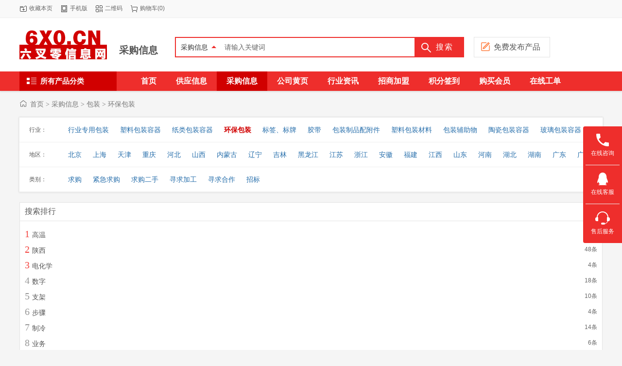

--- FILE ---
content_type: text/html;charset=UTF-8
request_url: https://www.6x0.cn/buy/list-9807.html
body_size: 16991
content:
<!doctype html>
<html>
<head>
<meta charset="UTF-8"/>
<title>环保包装_包装_采购信息_六叉零B2B</title>
<meta http-equiv="mobile-agent" content="format=html5;url=https://m.6x0.cn/buy/list-9807-1.html">
<meta name="generator" content="六叉零B2B信息网 - www.6x0.cn"/>
<link rel="shortcut icon" type="image/x-icon" href="https://www.6x0.cn/favicon.ico"/>
<link rel="bookmark" type="image/x-icon" href="https://www.6x0.cn/favicon.ico"/>
<link rel="archives" title="六叉零B2B" href="https://www.6x0.cn/archiver/"/>
<link rel="stylesheet" type="text/css" href="https://www.6x0.cn/skin/zhixunskin/style.css"/>
<link rel="stylesheet" type="text/css" href="https://www.6x0.cn/skin/zhixunskin/layout.css"/>
<link rel="stylesheet" type="text/css" href="https://www.6x0.cn/skin/zhixunskin/buy.css"/>
<!--[if lte IE 6]>
<link rel="stylesheet" type="text/css" href="https://www.6x0.cn/skin/zhixunskin/ie6.css"/>
<![endif]-->
<script type="text/javascript">window.onerror=function(){return true;}</script><script type="text/javascript" src="https://www.6x0.cn/lang/zh-cn/lang.js"></script>
<script type="text/javascript" src="https://www.6x0.cn/file/script/config.js"></script>
<!--[if lte IE 9]><!-->
<script type="text/javascript" src="https://www.6x0.cn/file/script/jquery-1.5.2.min.js"></script>
<!--<![endif]-->
<!--[if (gte IE 10)|!(IE)]><!-->
<script type="text/javascript" src="https://www.6x0.cn/file/script/jquery-2.1.1.min.js"></script>
<!--<![endif]-->
<script type="text/javascript" src="https://www.6x0.cn/file/script/common.js"></script>
<script type="text/javascript" src="https://www.6x0.cn/file/script/page.js"></script>
<script type="text/javascript" src="https://www.6x0.cn/skin/zhixunskin/js/MSClass.js"></script>
<script type="text/javascript" src="https://www.6x0.cn/skin/zhixunskin/js/global.js"></script>
<script type="text/javascript">
GoMobile('https://m.6x0.cn/buy/list-9807-1.html');
var searchid = 6;
</script>
</head>
<body>
<div class="head" id="head">
<div class="head_m">
<div class="head_r" id="destoon_member"></div>
<div class="head_l">
<ul>
<li class="h_fav"><script type="text/javascript">addFav('收藏本页');</script></li>
<li class="h_mobile"><a href="javascript:Dmobile();">手机版</a></li><li class="h_qrcode"><a href="javascript:Dqrcode();">二维码</a></li><li class="h_cart"><a href="https://www.6x0.cn/member/cart.php">购物车</a>(<span class="head_t" id="destoon_cart">0</span>)</li></ul>
</div>
</div>
</div>
<div class="m head_s" id="destoon_space"></div>
<div class="m"><div id="search_tips" style="display:none;"></div></div>
<div id="destoon_qrcode" style="display:none;"></div><div class="m">
<div id="search_module" style="display:none;" onMouseOut="Dh('search_module');" onMouseOver="Ds('search_module');">
<ul>
<li onClick="setModule('5','供应信息')">供应信息</li><li onClick="setModule('6','采购信息')">采购信息</li><li onClick="setModule('4','公司黄页')">公司黄页</li><li onClick="setModule('21','行业资讯')">行业资讯</li><li onClick="setModule('22','招商加盟')">招商加盟</li></ul>
</div>
</div>
<div class="top">
<div class="m">
<div class="logo f_l"><a href="https://www.6x0.cn/"><img src="https://www.6x0.cn/file/upload/201909/19/184820201.jpg" alt="六叉零B2B"/></a><div class="modname"><a href="https://www.6x0.cn/buy/">采购信息</a></div></div>

<form id="destoon_search" action="https://www.6x0.cn/buy/search.php" onSubmit="return Dsearch(1);">
<input type="hidden" name="moduleid" value="6" id="destoon_moduleid"/>
<input type="hidden" name="spread" value="0" id="destoon_spread"/>
<div class="head_search" onMouseOver="this.className='head_search_on';" onMouseOut="this.className='head_search';">
<div>
<input name="kw" id="destoon_kw" type="text" class="search_i" value="请输入关键词" onFocus="if(this.value=='请输入关键词') this.value='';" onKeyUp="STip(this.value);" autocomplete="off" x-webkit-speech speech/><input type="text" id="destoon_select" class="search_m" value="采购信息" readonly onFocus="this.blur();" onClick="$('#search_module').fadeIn('fast');"/><input type="submit" value="搜索" class="search_s"/><em></em>
</div>
</div>
</form>

<div class="grid-car"><a href="https://www.6x0.cn/member/my.php?mid=5&action=add" target="_blank"><span>免费发布产品</span></a></div>
</div>
</div>
<div class="menu">
<div class="w1200">
  
 <div class="menu-r">
<ul><li><a href="https://www.6x0.cn/"><span>首页</span></a></li><li><a href="https://www.6x0.cn/sell/"><span>供应信息</span></a></li><li class="menuon"><a href="https://www.6x0.cn/buy/"><span>采购信息</span></a></li><li><a href="https://www.6x0.cn/company/"><span>公司黄页</span></a></li><li><a href="https://www.6x0.cn/news/"><span>行业资讯</span></a></li><li><a href="https://www.6x0.cn/invest/"><span>招商加盟</span></a></li><li><a href="http://www.6x0.cn/member/qiandao.php" target="_blank"><span>积分签到</span></a></li><li><a href="http://www.6x0.cn/member/grade.php" target="_blank"><span>购买会员</span></a></li><li><a href="http://www.6x0.cn/guestbook/index.php?action=add" target="_blank"><span>在线工单</span></a></li></ul>
</div>
<div class="allmenu"><b>所有产品分类</b>
  <div class="mww">
  <div class="im0l">
<ul>
<li class="cate-0"><i>&gt;</i>
<a class="white" href="https://www.6x0.cn/sell/list-4.html" target="_blank">机械及行业设备</a> 
<div>
<dl>
<dt><a href="https://www.6x0.cn/sell/list-125.html" target="_blank">环保设备</a></dt>
<dd>
<a href="https://www.6x0.cn/sell/list-2176.html" target="_blank">空气净化成套设备</a><a href="https://www.6x0.cn/sell/list-2178.html" target="_blank">污水处理成套设备</a><a href="https://www.6x0.cn/sell/list-2188.html" target="_blank">工业噪声控制设备</a><a href="https://www.6x0.cn/sell/list-3088.html" target="_blank">节能设备</a><a href="https://www.6x0.cn/sell/list-3090.html" target="_blank">污水处理设备</a><a href="https://www.6x0.cn/sell/list-3094.html" target="_blank">消音降噪设备</a><a href="https://www.6x0.cn/sell/list-3097.html" target="_blank">固废处理设备</a><a href="https://www.6x0.cn/sell/list-3098.html" target="_blank">反渗透设备</a><a href="https://www.6x0.cn/sell/list-3101.html" target="_blank">空气净化设备</a><a href="https://www.6x0.cn/sell/list-4752.html" target="_blank">节电设备</a></dd>
</dl>
<dl>
<dt><a href="https://www.6x0.cn/sell/list-66.html" target="_blank">电焊、切割设备</a></dt>
<dd>
<a href="https://www.6x0.cn/sell/list-2655.html" target="_blank">直流焊机</a><a href="https://www.6x0.cn/sell/list-2658.html" target="_blank">数控焊机</a><a href="https://www.6x0.cn/sell/list-2660.html" target="_blank">碰焊机</a><a href="https://www.6x0.cn/sell/list-2661.html" target="_blank">激光切割机</a><a href="https://www.6x0.cn/sell/list-2662.html" target="_blank">点焊机</a><a href="https://www.6x0.cn/sell/list-2663.html" target="_blank">脉冲焊机</a><a href="https://www.6x0.cn/sell/list-2664.html" target="_blank">压焊机</a><a href="https://www.6x0.cn/sell/list-2665.html" target="_blank">弧焊机</a><a href="https://www.6x0.cn/sell/list-2666.html" target="_blank">管焊机</a><a href="https://www.6x0.cn/sell/list-2667.html" target="_blank">逆变焊机</a><a href="https://www.6x0.cn/sell/list-2668.html" target="_blank">金属焊机</a><a href="https://www.6x0.cn/sell/list-2669.html" target="_blank">等离子焊机</a><a href="https://www.6x0.cn/sell/list-2670.html" target="_blank">塑焊机</a><a href="https://www.6x0.cn/sell/list-2671.html" target="_blank">电焊机</a><a href="https://www.6x0.cn/sell/list-2672.html" target="_blank">交流焊机</a><a href="https://www.6x0.cn/sell/list-2673.html" target="_blank">水焊机</a><a href="https://www.6x0.cn/sell/list-2674.html" target="_blank">排焊机</a><a href="https://www.6x0.cn/sell/list-2675.html" target="_blank">自动焊机</a><a href="https://www.6x0.cn/sell/list-2676.html" target="_blank">螺柱焊机</a><a href="https://www.6x0.cn/sell/list-2677.html" target="_blank">电动焊机</a></dd>
</dl>
<dl>
<dt><a href="https://www.6x0.cn/sell/list-997.html" target="_blank">食品设备</a></dt>
<dd>
<a href="https://www.6x0.cn/sell/list-3294.html" target="_blank">休闲食品加工设备</a><a href="https://www.6x0.cn/sell/list-3297.html" target="_blank">厨房设备</a><a href="https://www.6x0.cn/sell/list-3300.html" target="_blank">米面机械</a><a href="https://www.6x0.cn/sell/list-3302.html" target="_blank">果蔬加工设备</a><a href="https://www.6x0.cn/sell/list-3303.html" target="_blank">炊事设备</a><a href="https://www.6x0.cn/sell/list-3305.html" target="_blank">饮料生产设备</a><a href="https://www.6x0.cn/sell/list-3306.html" target="_blank">保鲜冷藏设备</a><a href="https://www.6x0.cn/sell/list-3307.html" target="_blank">食品杀菌设备</a><a href="https://www.6x0.cn/sell/list-3308.html" target="_blank">食品包装机械</a><a href="https://www.6x0.cn/sell/list-3309.html" target="_blank">冷冻食品加工设备</a><a href="https://www.6x0.cn/sell/list-3310.html" target="_blank">调味品加工设备</a><a href="https://www.6x0.cn/sell/list-3311.html" target="_blank">其他食品、饮料加工设备</a><a href="https://www.6x0.cn/sell/list-3312.html" target="_blank">食品烘焙设备</a><a href="https://www.6x0.cn/sell/list-3313.html" target="_blank">罐头食品加工设备</a><a href="https://www.6x0.cn/sell/list-3314.html" target="_blank">滚筒式抛丸清理机</a><a href="https://www.6x0.cn/sell/list-3315.html" target="_blank">肉制品加工设备</a><a href="https://www.6x0.cn/sell/list-3316.html" target="_blank">饼干机械</a><a href="https://www.6x0.cn/sell/list-3318.html" target="_blank">豆制品加工设备</a><a href="https://www.6x0.cn/sell/list-3320.html" target="_blank">糖果机械</a><a href="https://www.6x0.cn/sell/list-3323.html" target="_blank">乳品机械</a></dd>
</dl>
<dl>
<dt><a href="https://www.6x0.cn/sell/list-112.html" target="_blank">玻璃设备</a></dt>
<dd>
<a href="https://www.6x0.cn/sell/list-2558.html" target="_blank">夹层玻璃生产线</a><a href="https://www.6x0.cn/sell/list-2559.html" target="_blank">玻璃机械</a><a href="https://www.6x0.cn/sell/list-2561.html" target="_blank">浮法玻璃生产线</a><a href="https://www.6x0.cn/sell/list-2563.html" target="_blank">玻璃磨边机</a><a href="https://www.6x0.cn/sell/list-2564.html" target="_blank">玻璃打孔机</a><a href="https://www.6x0.cn/sell/list-2565.html" target="_blank">玻璃清洗机</a><a href="https://www.6x0.cn/sell/list-2570.html" target="_blank">中空玻璃生产线</a></dd>
</dl>
<dl>
<dt><a href="https://www.6x0.cn/sell/list-304.html" target="_blank"><span style="color:#000080">包装设备</span></a></dt>
<dd>
<a href="https://www.6x0.cn/sell/list-2534.html" target="_blank">封口机械</a><a href="https://www.6x0.cn/sell/list-2536.html" target="_blank">充填机械</a><a href="https://www.6x0.cn/sell/list-2537.html" target="_blank">打码机、喷码机</a><a href="https://www.6x0.cn/sell/list-2539.html" target="_blank">成型机</a><a href="https://www.6x0.cn/sell/list-2540.html" target="_blank">贴标机械</a><a href="https://www.6x0.cn/sell/list-2541.html" target="_blank">其他包装设备</a><a href="https://www.6x0.cn/sell/list-2542.html" target="_blank">裹包机械</a><a href="https://www.6x0.cn/sell/list-2543.html" target="_blank">多功能包装机</a><a href="https://www.6x0.cn/sell/list-2545.html" target="_blank">灌装机械</a><a href="https://www.6x0.cn/sell/list-2546.html" target="_blank">集装机械</a><a href="https://www.6x0.cn/sell/list-2548.html" target="_blank">打包机械</a><a href="https://www.6x0.cn/sell/list-2549.html" target="_blank">清洗机械</a><a href="https://www.6x0.cn/sell/list-2551.html" target="_blank">包装辅助设备</a><a href="https://www.6x0.cn/sell/list-2552.html" target="_blank">杀菌机、干燥机</a><a href="https://www.6x0.cn/sell/list-2554.html" target="_blank">条码设备</a><a href="https://www.6x0.cn/sell/list-2555.html" target="_blank">热熔胶机</a><a href="https://www.6x0.cn/sell/list-2557.html" target="_blank">包装生产线</a><a href="https://www.6x0.cn/sell/list-2562.html" target="_blank">包装机械配附件</a></dd>
</dl>
<dl>
<dt><a href="https://www.6x0.cn/sell/list-441.html" target="_blank">农业机械</a></dt>
<dd>
<a href="https://www.6x0.cn/sell/list-1444.html" target="_blank">林业机械</a><a href="https://www.6x0.cn/sell/list-1447.html" target="_blank">畜牧、养殖业机械</a><a href="https://www.6x0.cn/sell/list-1448.html" target="_blank">植保机械</a><a href="https://www.6x0.cn/sell/list-1451.html" target="_blank">渔业机械</a><a href="https://www.6x0.cn/sell/list-1455.html" target="_blank">收获机械</a><a href="https://www.6x0.cn/sell/list-1457.html" target="_blank">土壤耕整机械</a><a href="https://www.6x0.cn/sell/list-1459.html" target="_blank">农机配件</a><a href="https://www.6x0.cn/sell/list-1461.html" target="_blank">种植机械</a><a href="https://www.6x0.cn/sell/list-1462.html" target="_blank">饲料加工设备</a><a href="https://www.6x0.cn/sell/list-1464.html" target="_blank">食用油加工设备</a><a href="https://www.6x0.cn/sell/list-1465.html" target="_blank">粮食加工设备</a><a href="https://www.6x0.cn/sell/list-1467.html" target="_blank">屠宰及肉类初加工设备</a><a href="https://www.6x0.cn/sell/list-1468.html" target="_blank">拖拉机</a><a href="https://www.6x0.cn/sell/list-1469.html" target="_blank">肥料加工设备</a><a href="https://www.6x0.cn/sell/list-1471.html" target="_blank">排灌机械</a><a href="https://www.6x0.cn/sell/list-1474.html" target="_blank">场上作业机械</a><a href="https://www.6x0.cn/sell/list-1478.html" target="_blank">施肥机械</a><a href="https://www.6x0.cn/sell/list-1481.html" target="_blank">农业实验设备</a><a href="https://www.6x0.cn/sell/list-1483.html" target="_blank">其他农业机械</a></dd>
</dl>
<dl>
<dt><a href="https://www.6x0.cn/sell/list-488.html" target="_blank">机床附件</a></dt>
<dd>
<a href="https://www.6x0.cn/sell/list-7401.html" target="_blank">机床附件批发</a><a href="https://www.6x0.cn/sell/list-7403.html" target="_blank">库存机床附件</a><a href="https://www.6x0.cn/sell/list-7404.html" target="_blank">卡盘</a><a href="https://www.6x0.cn/sell/list-7405.html" target="_blank">导轨</a><a href="https://www.6x0.cn/sell/list-7406.html" target="_blank">其他机床附件</a><a href="https://www.6x0.cn/sell/list-7407.html" target="_blank">分度盘、分度头</a><a href="https://www.6x0.cn/sell/list-7408.html" target="_blank">磁性分离器</a><a href="https://www.6x0.cn/sell/list-7410.html" target="_blank">直线导轨</a><a href="https://www.6x0.cn/sell/list-7411.html" target="_blank">顶尖、顶针</a><a href="https://www.6x0.cn/sell/list-7412.html" target="_blank">机床护罩</a><a href="https://www.6x0.cn/sell/list-7413.html" target="_blank">通用配件</a><a href="https://www.6x0.cn/sell/list-7414.html" target="_blank">机床减震装置</a><a href="https://www.6x0.cn/sell/list-7415.html" target="_blank">拖链</a><a href="https://www.6x0.cn/sell/list-7416.html" target="_blank">滑动导轨</a><a href="https://www.6x0.cn/sell/list-7417.html" target="_blank">钻套</a><a href="https://www.6x0.cn/sell/list-7418.html" target="_blank">手轮</a><a href="https://www.6x0.cn/sell/list-7419.html" target="_blank">车床配附件</a><a href="https://www.6x0.cn/sell/list-7420.html" target="_blank">吸盘</a><a href="https://www.6x0.cn/sell/list-7421.html" target="_blank">机床垫铁</a><a href="https://www.6x0.cn/sell/list-7423.html" target="_blank">工作台</a></dd>
</dl>
<dl>
<dt><a href="https://www.6x0.cn/sell/list-783.html" target="_blank">纺织设备和器材</a></dt>
<dd>
<a href="https://www.6x0.cn/sell/list-2844.html" target="_blank">纺机配件</a><a href="https://www.6x0.cn/sell/list-2847.html" target="_blank">针织机械</a><a href="https://www.6x0.cn/sell/list-2850.html" target="_blank">印染整机械与设备</a><a href="https://www.6x0.cn/sell/list-2851.html" target="_blank">特种织机</a><a href="https://www.6x0.cn/sell/list-2853.html" target="_blank">织造机械</a><a href="https://www.6x0.cn/sell/list-2854.html" target="_blank">纺织配套设备</a><a href="https://www.6x0.cn/sell/list-2856.html" target="_blank">非织造布机械</a><a href="https://www.6x0.cn/sell/list-2857.html" target="_blank">纺织器材</a><a href="https://www.6x0.cn/sell/list-2859.html" target="_blank">纺纱设备(纺机)</a><a href="https://www.6x0.cn/sell/list-2860.html" target="_blank">其他纺织设备和器材</a><a href="https://www.6x0.cn/sell/list-2862.html" target="_blank">棉麻毛初加工设备</a><a href="https://www.6x0.cn/sell/list-2863.html" target="_blank">化纤机械</a><a href="https://www.6x0.cn/sell/list-2864.html" target="_blank">络筒并捻机械</a><a href="https://www.6x0.cn/sell/list-2866.html" target="_blank">纺织辅助设备</a></dd>
</dl>
</div>
</li>
<li class="cate-1"><i>&gt;</i>
<a class="white" href="https://www.6x0.cn/sell/list-33.html" target="_blank">农业</a> 
<div>
<dl>
<dt><a href="https://www.6x0.cn/sell/list-661.html" target="_blank">生皮、毛皮</a></dt>
<dd>
<a href="https://www.6x0.cn/sell/list-1522.html" target="_blank">狐狸皮</a><a href="https://www.6x0.cn/sell/list-1524.html" target="_blank">羊皮</a><a href="https://www.6x0.cn/sell/list-1525.html" target="_blank">猪皮</a><a href="https://www.6x0.cn/sell/list-1527.html" target="_blank">兔皮</a><a href="https://www.6x0.cn/sell/list-1528.html" target="_blank">其他生皮、毛皮</a><a href="https://www.6x0.cn/sell/list-1529.html" target="_blank">牛皮</a></dd>
</dl>
<dl>
<dt><a href="https://www.6x0.cn/sell/list-738.html" target="_blank">禽类</a></dt>
<dd>
<a href="https://www.6x0.cn/sell/list-1382.html" target="_blank">鹅</a><a href="https://www.6x0.cn/sell/list-1384.html" target="_blank">鸭</a><a href="https://www.6x0.cn/sell/list-1387.html" target="_blank">鹌鹑</a><a href="https://www.6x0.cn/sell/list-1389.html" target="_blank">其他禽类</a><a href="https://www.6x0.cn/sell/list-1390.html" target="_blank">鸡</a><a href="https://www.6x0.cn/sell/list-1392.html" target="_blank">鸽</a></dd>
</dl>
<dl>
<dt><a href="https://www.6x0.cn/sell/list-746.html" target="_blank">粮食</a></dt>
<dd>
<a href="https://www.6x0.cn/sell/list-1355.html" target="_blank">豆类</a><a href="https://www.6x0.cn/sell/list-1358.html" target="_blank">玉米</a><a href="https://www.6x0.cn/sell/list-1361.html" target="_blank">麦类</a><a href="https://www.6x0.cn/sell/list-1364.html" target="_blank">薯类</a><a href="https://www.6x0.cn/sell/list-1367.html" target="_blank">高粱、粟、黍</a><a href="https://www.6x0.cn/sell/list-1369.html" target="_blank">稻谷</a><a href="https://www.6x0.cn/sell/list-1372.html" target="_blank">其他粮食</a></dd>
</dl>
<dl>
<dt><a href="https://www.6x0.cn/sell/list-753.html" target="_blank">生鲜水果</a></dt>
<dd>
<a href="https://www.6x0.cn/sell/list-1336.html" target="_blank">苹果</a><a href="https://www.6x0.cn/sell/list-1340.html" target="_blank">瓜类</a><a href="https://www.6x0.cn/sell/list-1343.html" target="_blank">枣</a><a href="https://www.6x0.cn/sell/list-1348.html" target="_blank">草莓</a><a href="https://www.6x0.cn/sell/list-1353.html" target="_blank">香蕉</a><a href="https://www.6x0.cn/sell/list-1354.html" target="_blank">荔枝</a><a href="https://www.6x0.cn/sell/list-1356.html" target="_blank">葡萄</a><a href="https://www.6x0.cn/sell/list-1357.html" target="_blank">梨</a><a href="https://www.6x0.cn/sell/list-1359.html" target="_blank">菠萝</a><a href="https://www.6x0.cn/sell/list-1360.html" target="_blank">柑桔、橙、柚</a><a href="https://www.6x0.cn/sell/list-1362.html" target="_blank">桃</a><a href="https://www.6x0.cn/sell/list-1363.html" target="_blank">其他生鲜水果</a><a href="https://www.6x0.cn/sell/list-1366.html" target="_blank">柿子</a><a href="https://www.6x0.cn/sell/list-1370.html" target="_blank">猕猴桃</a><a href="https://www.6x0.cn/sell/list-1373.html" target="_blank">枇杷</a><a href="https://www.6x0.cn/sell/list-1376.html" target="_blank">桂圆</a><a href="https://www.6x0.cn/sell/list-1379.html" target="_blank">甘蔗</a></dd>
</dl>
<dl>
<dt><a href="https://www.6x0.cn/sell/list-756.html" target="_blank">食用菌</a></dt>
<dd>
<a href="https://www.6x0.cn/sell/list-1501.html" target="_blank">羊肚菌</a><a href="https://www.6x0.cn/sell/list-1503.html" target="_blank">木耳</a><a href="https://www.6x0.cn/sell/list-1504.html" target="_blank">金针菇</a><a href="https://www.6x0.cn/sell/list-1505.html" target="_blank">竹荪</a><a href="https://www.6x0.cn/sell/list-1506.html" target="_blank">香菇</a><a href="https://www.6x0.cn/sell/list-1507.html" target="_blank">姬菇</a><a href="https://www.6x0.cn/sell/list-1508.html" target="_blank">姬松茸</a><a href="https://www.6x0.cn/sell/list-1509.html" target="_blank">蘑菇</a><a href="https://www.6x0.cn/sell/list-1510.html" target="_blank">白灵菇</a><a href="https://www.6x0.cn/sell/list-1511.html" target="_blank">牛肝菌</a><a href="https://www.6x0.cn/sell/list-1512.html" target="_blank">平菇</a><a href="https://www.6x0.cn/sell/list-1513.html" target="_blank">秀珍菇</a><a href="https://www.6x0.cn/sell/list-1514.html" target="_blank">猴头菇</a><a href="https://www.6x0.cn/sell/list-1517.html" target="_blank">灰树花</a><a href="https://www.6x0.cn/sell/list-1518.html" target="_blank">其他食用菌</a><a href="https://www.6x0.cn/sell/list-1520.html" target="_blank">鸡腿菇</a><a href="https://www.6x0.cn/sell/list-1523.html" target="_blank">草菇</a></dd>
</dl>
<dl>
<dt><a href="https://www.6x0.cn/sell/list-763.html" target="_blank">鲜活水产品</a></dt>
<dd>
<a href="https://www.6x0.cn/sell/list-1327.html" target="_blank">藻类</a><a href="https://www.6x0.cn/sell/list-1331.html" target="_blank">蟹类</a><a href="https://www.6x0.cn/sell/list-1333.html" target="_blank">其他鲜活水产品</a><a href="https://www.6x0.cn/sell/list-1345.html" target="_blank">鱼类</a><a href="https://www.6x0.cn/sell/list-1347.html" target="_blank">虾类</a><a href="https://www.6x0.cn/sell/list-1350.html" target="_blank">贝类</a><a href="https://www.6x0.cn/sell/list-1352.html" target="_blank">鳖类</a></dd>
</dl>
<dl>
<dt><a href="https://www.6x0.cn/sell/list-765.html" target="_blank">盆景</a></dt>
<dd>
<a href="https://www.6x0.cn/sell/list-1351.html" target="_blank">树木盆景</a><a href="https://www.6x0.cn/sell/list-1393.html" target="_blank">微型盆景</a><a href="https://www.6x0.cn/sell/list-1395.html" target="_blank">花草盆景</a><a href="https://www.6x0.cn/sell/list-1399.html" target="_blank">山水盆景</a><a href="https://www.6x0.cn/sell/list-1402.html" target="_blank">其他盆景</a></dd>
</dl>
<dl>
<dt><a href="https://www.6x0.cn/sell/list-766.html" target="_blank">新鲜蔬菜</a></dt>
<dd>
<a href="https://www.6x0.cn/sell/list-1526.html" target="_blank">豆荚类</a><a href="https://www.6x0.cn/sell/list-1530.html" target="_blank">水生菜类</a><a href="https://www.6x0.cn/sell/list-1531.html" target="_blank">块茎类</a><a href="https://www.6x0.cn/sell/list-1532.html" target="_blank">其他新鲜蔬菜</a><a href="https://www.6x0.cn/sell/list-1533.html" target="_blank">根菜类</a><a href="https://www.6x0.cn/sell/list-1536.html" target="_blank">叶菜类</a><a href="https://www.6x0.cn/sell/list-1539.html" target="_blank">瓜果类</a><a href="https://www.6x0.cn/sell/list-1542.html" target="_blank">野生菜类</a><a href="https://www.6x0.cn/sell/list-1545.html" target="_blank">竹笋类</a><a href="https://www.6x0.cn/sell/list-1548.html" target="_blank">花菜类</a></dd>
</dl>
</div>
</li>
<li class="cate-2"><i>&gt;</i>
<a class="white" href="https://www.6x0.cn/sell/list-27.html" target="_blank">建筑建材</a> 
<div>
<dl>
<dt><a href="https://www.6x0.cn/sell/list-49.html" target="_blank">管件</a></dt>
<dd>
<a href="https://www.6x0.cn/sell/list-8205.html" target="_blank">管帽</a><a href="https://www.6x0.cn/sell/list-8208.html" target="_blank">法兰</a><a href="https://www.6x0.cn/sell/list-8211.html" target="_blank">不锈钢管件</a><a href="https://www.6x0.cn/sell/list-8212.html" target="_blank">弯头</a><a href="https://www.6x0.cn/sell/list-8217.html" target="_blank">碳钢管件</a><a href="https://www.6x0.cn/sell/list-8220.html" target="_blank">三通</a><a href="https://www.6x0.cn/sell/list-8222.html" target="_blank">异径管</a><a href="https://www.6x0.cn/sell/list-8223.html" target="_blank">铜管件</a><a href="https://www.6x0.cn/sell/list-8224.html" target="_blank">四通</a><a href="https://www.6x0.cn/sell/list-8226.html" target="_blank">补偿器</a><a href="https://www.6x0.cn/sell/list-8227.html" target="_blank">其他管件</a><a href="https://www.6x0.cn/sell/list-8228.html" target="_blank">PPR管件</a></dd>
</dl>
<dl>
<dt><a href="https://www.6x0.cn/sell/list-75.html" target="_blank">卫浴用五金件</a></dt>
<dd>
<a href="https://www.6x0.cn/sell/list-8282.html" target="_blank">方形卫浴五金件</a><a href="https://www.6x0.cn/sell/list-8285.html" target="_blank">置物架</a><a href="https://www.6x0.cn/sell/list-8286.html" target="_blank">不锈钢卫浴五金件</a><a href="https://www.6x0.cn/sell/list-8288.html" target="_blank">镀铬卫浴五金件</a><a href="https://www.6x0.cn/sell/list-8289.html" target="_blank">毛巾架、杆、环</a><a href="https://www.6x0.cn/sell/list-8291.html" target="_blank">买家自定镀层五金件</a><a href="https://www.6x0.cn/sell/list-8295.html" target="_blank">铜制卫浴五金件</a><a href="https://www.6x0.cn/sell/list-8298.html" target="_blank">手纸架</a><a href="https://www.6x0.cn/sell/list-8301.html" target="_blank">塑料卫浴五金件</a><a href="https://www.6x0.cn/sell/list-8302.html" target="_blank">肥皂架</a><a href="https://www.6x0.cn/sell/list-8305.html" target="_blank">杯架</a><a href="https://www.6x0.cn/sell/list-8308.html" target="_blank">其他卫浴用五金件</a><a href="https://www.6x0.cn/sell/list-8884.html" target="_blank">品牌卫浴五金</a></dd>
</dl>
<dl>
<dt><a href="https://www.6x0.cn/sell/list-135.html" target="_blank">砌筑材料</a></dt>
<dd>
<a href="https://www.6x0.cn/sell/list-4126.html" target="_blank">水泥</a><a href="https://www.6x0.cn/sell/list-6263.html" target="_blank">混凝土制品</a><a href="https://www.6x0.cn/sell/list-6266.html" target="_blank">砂浆</a><a href="https://www.6x0.cn/sell/list-6268.html" target="_blank">石灰、石膏</a><a href="https://www.6x0.cn/sell/list-6272.html" target="_blank">陶瓷</a><a href="https://www.6x0.cn/sell/list-6274.html" target="_blank">建筑用抗裂添加剂</a><a href="https://www.6x0.cn/sell/list-6277.html" target="_blank">彩瓦</a><a href="https://www.6x0.cn/sell/list-6281.html" target="_blank">琉璃瓦</a><a href="https://www.6x0.cn/sell/list-6283.html" target="_blank">灌浆料</a><a href="https://www.6x0.cn/sell/list-6288.html" target="_blank">砖瓦及砌块</a></dd>
</dl>
<dl>
<dt><a href="https://www.6x0.cn/sell/list-231.html" target="_blank">塑料建材</a></dt>
</dl>
<dl>
<dt><a href="https://www.6x0.cn/sell/list-333.html" target="_blank">墙贴、壁纸</a></dt>
<dd>
<a href="https://www.6x0.cn/sell/list-6156.html" target="_blank">PVC壁纸</a><a href="https://www.6x0.cn/sell/list-6158.html" target="_blank">墙贴</a><a href="https://www.6x0.cn/sell/list-6162.html" target="_blank">壁纸</a><a href="https://www.6x0.cn/sell/list-6164.html" target="_blank">纸制壁纸</a><a href="https://www.6x0.cn/sell/list-6373.html" target="_blank">品牌壁纸</a></dd>
</dl>
<dl>
<dt><a href="https://www.6x0.cn/sell/list-387.html" target="_blank">装饰性灯具</a></dt>
<dd>
<a href="https://www.6x0.cn/sell/list-6142.html" target="_blank">台灯</a><a href="https://www.6x0.cn/sell/list-6145.html" target="_blank">吊灯</a><a href="https://www.6x0.cn/sell/list-6149.html" target="_blank">壁灯</a><a href="https://www.6x0.cn/sell/list-6152.html" target="_blank">落地灯</a><a href="https://www.6x0.cn/sell/list-6154.html" target="_blank">镜前灯</a></dd>
</dl>
<dl>
<dt><a href="https://www.6x0.cn/sell/list-477.html" target="_blank">库存建材</a></dt>
</dl>
<dl>
<dt><a href="https://www.6x0.cn/sell/list-496.html" target="_blank">常规照明</a></dt>
<dd>
<a href="https://www.6x0.cn/sell/list-4966.html" target="_blank">现代照明</a><a href="https://www.6x0.cn/sell/list-4968.html" target="_blank">家庭照明</a><a href="https://www.6x0.cn/sell/list-4969.html" target="_blank">水晶灯</a><a href="https://www.6x0.cn/sell/list-4970.html" target="_blank">格栅灯</a><a href="https://www.6x0.cn/sell/list-4971.html" target="_blank">小夜灯</a><a href="https://www.6x0.cn/sell/list-4973.html" target="_blank">节能灯光源灯具</a><a href="https://www.6x0.cn/sell/list-4974.html" target="_blank">筒灯</a><a href="https://www.6x0.cn/sell/list-4975.html" target="_blank">按钮开关灯具</a><a href="https://www.6x0.cn/sell/list-4976.html" target="_blank">品牌照明</a><a href="https://www.6x0.cn/sell/list-4977.html" target="_blank">LED光源照明</a><a href="https://www.6x0.cn/sell/list-4979.html" target="_blank">酒店照明</a><a href="https://www.6x0.cn/sell/list-4980.html" target="_blank">仿古照明</a><a href="https://www.6x0.cn/sell/list-4982.html" target="_blank">普通光源照明</a><a href="https://www.6x0.cn/sell/list-4983.html" target="_blank">自主生产厂家照明</a><a href="https://www.6x0.cn/sell/list-4985.html" target="_blank">中式照明</a><a href="https://www.6x0.cn/sell/list-4986.html" target="_blank">经销代理照明灯具</a><a href="https://www.6x0.cn/sell/list-4988.html" target="_blank">其他常规照明</a><a href="https://www.6x0.cn/sell/list-4990.html" target="_blank">吸顶灯</a><a href="https://www.6x0.cn/sell/list-5068.html" target="_blank">欧式照明</a></dd>
</dl>
</div>
</li>
<li class="cate-3"><i>&gt;</i>
<a class="white" href="https://www.6x0.cn/sell/list-34.html" target="_blank">冶金矿产</a> 
<div>
<dl>
<dt><a href="https://www.6x0.cn/sell/list-124.html" target="_blank">非金属矿产</a></dt>
<dd>
<a href="https://www.6x0.cn/sell/list-1592.html" target="_blank">萤石</a><a href="https://www.6x0.cn/sell/list-1594.html" target="_blank">电石</a><a href="https://www.6x0.cn/sell/list-1596.html" target="_blank">珍珠岩</a><a href="https://www.6x0.cn/sell/list-1597.html" target="_blank">石英</a><a href="https://www.6x0.cn/sell/list-1598.html" target="_blank">电气石</a><a href="https://www.6x0.cn/sell/list-1599.html" target="_blank">长石</a><a href="https://www.6x0.cn/sell/list-1600.html" target="_blank">蛭石</a><a href="https://www.6x0.cn/sell/list-1601.html" target="_blank">方解石</a><a href="https://www.6x0.cn/sell/list-1602.html" target="_blank">石墨</a><a href="https://www.6x0.cn/sell/list-1603.html" target="_blank">冰洲石</a><a href="https://www.6x0.cn/sell/list-1604.html" target="_blank">重晶石</a><a href="https://www.6x0.cn/sell/list-1605.html" target="_blank">水镁石</a><a href="https://www.6x0.cn/sell/list-1606.html" target="_blank">硫矿</a><a href="https://www.6x0.cn/sell/list-1607.html" target="_blank">麦饭石</a><a href="https://www.6x0.cn/sell/list-1608.html" target="_blank">硅藻土</a><a href="https://www.6x0.cn/sell/list-1609.html" target="_blank">沸石</a><a href="https://www.6x0.cn/sell/list-1610.html" target="_blank">其他非金属矿产</a><a href="https://www.6x0.cn/sell/list-1611.html" target="_blank">硅灰石</a><a href="https://www.6x0.cn/sell/list-1613.html" target="_blank">石棉</a><a href="https://www.6x0.cn/sell/list-1615.html" target="_blank">石灰石</a></dd>
</dl>
<dl>
<dt><a href="https://www.6x0.cn/sell/list-327.html" target="_blank">涂镀产品</a></dt>
<dd>
<a href="https://www.6x0.cn/sell/list-1717.html" target="_blank">彩涂板(卷)</a><a href="https://www.6x0.cn/sell/list-1720.html" target="_blank">镀锡板卷(马口铁)</a><a href="https://www.6x0.cn/sell/list-1723.html" target="_blank">镀铝锌</a><a href="https://www.6x0.cn/sell/list-1724.html" target="_blank">镀铬板(卷)</a><a href="https://www.6x0.cn/sell/list-1728.html" target="_blank">其他涂镀产品</a><a href="https://www.6x0.cn/sell/list-1733.html" target="_blank">镀锌板(卷)</a></dd>
</dl>
<dl>
<dt><a href="https://www.6x0.cn/sell/list-546.html" target="_blank">磁性材料</a></dt>
<dd>
<a href="https://www.6x0.cn/sell/list-1577.html" target="_blank">永磁材料</a><a href="https://www.6x0.cn/sell/list-1581.html" target="_blank">软磁材料</a><a href="https://www.6x0.cn/sell/list-1584.html" target="_blank">其他磁性材料</a></dd>
</dl>
<dl>
<dt><a href="https://www.6x0.cn/sell/list-796.html" target="_blank">板材、卷材</a></dt>
<dd>
<a href="https://www.6x0.cn/sell/list-1580.html" target="_blank">中厚</a><a href="https://www.6x0.cn/sell/list-1583.html" target="_blank">造船板</a><a href="https://www.6x0.cn/sell/list-1586.html" target="_blank">容器板</a><a href="https://www.6x0.cn/sell/list-1589.html" target="_blank">其他板(卷)材</a></dd>
</dl>
<dl>
<dt><a href="https://www.6x0.cn/sell/list-797.html" target="_blank">黑色金属矿产</a></dt>
<dd>
<a href="https://www.6x0.cn/sell/list-1639.html" target="_blank">铁矿</a><a href="https://www.6x0.cn/sell/list-1641.html" target="_blank">锰矿</a><a href="https://www.6x0.cn/sell/list-1642.html" target="_blank">铬矿</a><a href="https://www.6x0.cn/sell/list-1643.html" target="_blank">其他黑色金属矿产</a></dd>
</dl>
<dl>
<dt><a href="https://www.6x0.cn/sell/list-799.html" target="_blank">低合金板</a></dt>
<dd>
<a href="https://www.6x0.cn/sell/list-1587.html" target="_blank">低合金卷</a><a href="https://www.6x0.cn/sell/list-1590.html" target="_blank">低合金高强度板</a></dd>
</dl>
<dl>
<dt><a href="https://www.6x0.cn/sell/list-800.html" target="_blank">金属丝、绳</a></dt>
<dd>
<a href="https://www.6x0.cn/sell/list-1644.html" target="_blank">金属丝</a><a href="https://www.6x0.cn/sell/list-1645.html" target="_blank">金属丝绳</a><a href="https://www.6x0.cn/sell/list-1646.html" target="_blank">其他金属丝、绳</a></dd>
</dl>
<dl>
<dt><a href="https://www.6x0.cn/sell/list-802.html" target="_blank">带钢</a></dt>
<dd>
<a href="https://www.6x0.cn/sell/list-1591.html" target="_blank">热轧带钢</a><a href="https://www.6x0.cn/sell/list-1593.html" target="_blank">冷轧带钢</a></dd>
</dl>
</div>
</li>
<li class="cate-4"><i>&gt;</i>
<a class="white" href="https://www.6x0.cn/sell/list-24.html" target="_blank">电工电气</a> 
<div>
<dl>
<dt><a href="https://www.6x0.cn/sell/list-416.html" target="_blank">防静电产品</a></dt>
<dd>
<a href="https://www.6x0.cn/sell/list-4610.html" target="_blank">防静电手套、腕带</a><a href="https://www.6x0.cn/sell/list-4613.html" target="_blank">无尘纸、无尘布</a><a href="https://www.6x0.cn/sell/list-4614.html" target="_blank">离子风枪</a><a href="https://www.6x0.cn/sell/list-4616.html" target="_blank">防静电垫</a><a href="https://www.6x0.cn/sell/list-4617.html" target="_blank">其他防静电产品</a><a href="https://www.6x0.cn/sell/list-4619.html" target="_blank">防静电鞋</a><a href="https://www.6x0.cn/sell/list-4621.html" target="_blank">防静电帘</a><a href="https://www.6x0.cn/sell/list-4622.html" target="_blank">防静电工具</a><a href="https://www.6x0.cn/sell/list-4624.html" target="_blank">防静电刷</a><a href="https://www.6x0.cn/sell/list-4625.html" target="_blank">防静电服及配件</a><a href="https://www.6x0.cn/sell/list-4626.html" target="_blank">离子风棒</a><a href="https://www.6x0.cn/sell/list-4628.html" target="_blank">防静电包装材料</a><a href="https://www.6x0.cn/sell/list-4631.html" target="_blank">防静电椅</a><a href="https://www.6x0.cn/sell/list-4632.html" target="_blank">静电消除、发生器</a><a href="https://www.6x0.cn/sell/list-4635.html" target="_blank">防静电板</a></dd>
</dl>
<dl>
<dt><a href="https://www.6x0.cn/sell/list-431.html" target="_blank">电池</a></dt>
<dd>
<a href="https://www.6x0.cn/sell/list-4673.html" target="_blank">电池配件及材料</a><a href="https://www.6x0.cn/sell/list-4676.html" target="_blank">干电池</a><a href="https://www.6x0.cn/sell/list-4681.html" target="_blank">纽扣电池</a><a href="https://www.6x0.cn/sell/list-4682.html" target="_blank">镍氢电池</a><a href="https://www.6x0.cn/sell/list-4685.html" target="_blank">充电电池</a><a href="https://www.6x0.cn/sell/list-4689.html" target="_blank">镍镉电池</a><a href="https://www.6x0.cn/sell/list-4692.html" target="_blank">光电池</a><a href="https://www.6x0.cn/sell/list-4694.html" target="_blank">其他电池</a><a href="https://www.6x0.cn/sell/list-4695.html" target="_blank">锂电池</a><a href="https://www.6x0.cn/sell/list-4697.html" target="_blank">蓄电池</a><a href="https://www.6x0.cn/sell/list-4700.html" target="_blank">太阳能电池(电池片)</a></dd>
</dl>
<dl>
<dt><a href="https://www.6x0.cn/sell/list-492.html" target="_blank">插头</a></dt>
<dd>
<a href="https://www.6x0.cn/sell/list-4948.html" target="_blank">两极电源插头</a><a href="https://www.6x0.cn/sell/list-4952.html" target="_blank">音频、视频插头</a><a href="https://www.6x0.cn/sell/list-4955.html" target="_blank">三极电源插头</a><a href="https://www.6x0.cn/sell/list-4960.html" target="_blank">其他插头</a></dd>
</dl>
<dl>
<dt><a href="https://www.6x0.cn/sell/list-493.html" target="_blank">绝缘材料</a></dt>
<dd>
<a href="https://www.6x0.cn/sell/list-4947.html" target="_blank">绝缘套管</a><a href="https://www.6x0.cn/sell/list-4950.html" target="_blank">电工胶带</a><a href="https://www.6x0.cn/sell/list-4953.html" target="_blank">绝缘垫片</a><a href="https://www.6x0.cn/sell/list-4956.html" target="_blank">绝缘板</a><a href="https://www.6x0.cn/sell/list-4959.html" target="_blank">绝缘子</a><a href="https://www.6x0.cn/sell/list-4961.html" target="_blank">绝缘隔离柱</a><a href="https://www.6x0.cn/sell/list-4964.html" target="_blank">绝缘带</a><a href="https://www.6x0.cn/sell/list-4967.html" target="_blank">云母片</a><a href="https://www.6x0.cn/sell/list-4972.html" target="_blank">其他绝缘材料</a></dd>
</dl>
<dl>
<dt><a href="https://www.6x0.cn/sell/list-495.html" target="_blank">插座</a></dt>
<dd>
<a href="https://www.6x0.cn/sell/list-4939.html" target="_blank">音频、视频插座</a><a href="https://www.6x0.cn/sell/list-4941.html" target="_blank">墙壁插座</a><a href="https://www.6x0.cn/sell/list-4944.html" target="_blank">工业插座</a><a href="https://www.6x0.cn/sell/list-4946.html" target="_blank">定时器插座</a><a href="https://www.6x0.cn/sell/list-4949.html" target="_blank">地面插座</a><a href="https://www.6x0.cn/sell/list-4951.html" target="_blank">插座配件</a><a href="https://www.6x0.cn/sell/list-4954.html" target="_blank">PCB插座</a><a href="https://www.6x0.cn/sell/list-4957.html" target="_blank">机柜插座</a><a href="https://www.6x0.cn/sell/list-4958.html" target="_blank">桌面插座</a><a href="https://www.6x0.cn/sell/list-4962.html" target="_blank">其他插座</a><a href="https://www.6x0.cn/sell/list-4963.html" target="_blank">转换插座</a><a href="https://www.6x0.cn/sell/list-4965.html" target="_blank">接线插座</a></dd>
</dl>
<dl>
<dt><a href="https://www.6x0.cn/sell/list-560.html" target="_blank">电线、电缆</a></dt>
<dd>
<a href="https://www.6x0.cn/sell/list-2073.html" target="_blank">通讯电缆</a><a href="https://www.6x0.cn/sell/list-5745.html" target="_blank">电源线</a><a href="https://www.6x0.cn/sell/list-5748.html" target="_blank">音频线、视频线</a><a href="https://www.6x0.cn/sell/list-5749.html" target="_blank">电力电缆</a><a href="https://www.6x0.cn/sell/list-5750.html" target="_blank">线盘</a><a href="https://www.6x0.cn/sell/list-5752.html" target="_blank">其他电线、电缆</a><a href="https://www.6x0.cn/sell/list-5753.html" target="_blank">电气设备用电缆</a><a href="https://www.6x0.cn/sell/list-5755.html" target="_blank">网管</a><a href="https://www.6x0.cn/sell/list-5756.html" target="_blank">绝缘导线</a><a href="https://www.6x0.cn/sell/list-5758.html" target="_blank">射频电缆</a><a href="https://www.6x0.cn/sell/list-5759.html" target="_blank">漆包线</a><a href="https://www.6x0.cn/sell/list-5760.html" target="_blank">穿管器</a><a href="https://www.6x0.cn/sell/list-5761.html" target="_blank">光纤电缆</a><a href="https://www.6x0.cn/sell/list-5762.html" target="_blank">排线</a><a href="https://www.6x0.cn/sell/list-5764.html" target="_blank">特种电缆</a><a href="https://www.6x0.cn/sell/list-5766.html" target="_blank">裸电线</a><a href="https://www.6x0.cn/sell/list-5767.html" target="_blank">仪表电缆</a><a href="https://www.6x0.cn/sell/list-5768.html" target="_blank">控制电缆</a><a href="https://www.6x0.cn/sell/list-5773.html" target="_blank">同轴电缆</a><a href="https://www.6x0.cn/sell/list-5774.html" target="_blank">信号电缆</a></dd>
</dl>
<dl>
<dt><a href="https://www.6x0.cn/sell/list-561.html" target="_blank">太阳能光伏...</a></dt>
</dl>
<dl>
<dt><a href="https://www.6x0.cn/sell/list-563.html" target="_blank">电源</a></dt>
<dd>
<a href="https://www.6x0.cn/sell/list-5763.html" target="_blank">开关电源</a><a href="https://www.6x0.cn/sell/list-5765.html" target="_blank">逆变电源(逆变器)</a><a href="https://www.6x0.cn/sell/list-5770.html" target="_blank">应急电源</a><a href="https://www.6x0.cn/sell/list-5772.html" target="_blank">稳压电源</a><a href="https://www.6x0.cn/sell/list-5776.html" target="_blank">变频电源</a><a href="https://www.6x0.cn/sell/list-5779.html" target="_blank">线性电源</a><a href="https://www.6x0.cn/sell/list-5781.html" target="_blank">其他电源</a></dd>
</dl>
</div>
</li>
<li class="cate-5"><i>&gt;</i>
<a class="white" href="https://www.6x0.cn/sell/list-5.html" target="_blank">五金工具</a> 
<div>
<dl>
<dt><a href="https://www.6x0.cn/sell/list-45.html" target="_blank">通用五金配件</a></dt>
<dd>
<a href="https://www.6x0.cn/sell/list-8077.html" target="_blank">脚轮、万向轮</a><a href="https://www.6x0.cn/sell/list-8078.html" target="_blank">管夹</a><a href="https://www.6x0.cn/sell/list-8080.html" target="_blank">接头</a><a href="https://www.6x0.cn/sell/list-8081.html" target="_blank">其他通用五金配件</a><a href="https://www.6x0.cn/sell/list-8083.html" target="_blank">炉头</a><a href="https://www.6x0.cn/sell/list-8084.html" target="_blank">索具</a><a href="https://www.6x0.cn/sell/list-8085.html" target="_blank">斗齿</a><a href="https://www.6x0.cn/sell/list-8086.html" target="_blank">喷嘴、喷头</a><a href="https://www.6x0.cn/sell/list-8089.html" target="_blank">卡箍、抱箍</a><a href="https://www.6x0.cn/sell/list-8090.html" target="_blank">托辊</a><a href="https://www.6x0.cn/sell/list-8092.html" target="_blank">钢珠、滚珠</a><a href="https://www.6x0.cn/sell/list-8093.html" target="_blank">卸扣</a><a href="https://www.6x0.cn/sell/list-8095.html" target="_blank">滑轮</a><a href="https://www.6x0.cn/sell/list-8096.html" target="_blank">直通</a><a href="https://www.6x0.cn/sell/list-8097.html" target="_blank">轴瓦</a><a href="https://www.6x0.cn/sell/list-8099.html" target="_blank">吊钩、抓钩</a><a href="https://www.6x0.cn/sell/list-8102.html" target="_blank">井盖</a><a href="https://www.6x0.cn/sell/list-8104.html" target="_blank">滚筒</a></dd>
</dl>
<dl>
<dt><a href="https://www.6x0.cn/sell/list-47.html" target="_blank">手动工具</a></dt>
<dd>
<a href="https://www.6x0.cn/sell/list-8079.html" target="_blank">工具刷</a><a href="https://www.6x0.cn/sell/list-8082.html" target="_blank">手动螺丝刀</a><a href="https://www.6x0.cn/sell/list-8087.html" target="_blank">手工剪</a><a href="https://www.6x0.cn/sell/list-8088.html" target="_blank">锤子</a><a href="https://www.6x0.cn/sell/list-8091.html" target="_blank">锉</a><a href="https://www.6x0.cn/sell/list-8094.html" target="_blank">镊子</a><a href="https://www.6x0.cn/sell/list-8098.html" target="_blank">斧子</a><a href="https://www.6x0.cn/sell/list-8100.html" target="_blank">手动扳手</a><a href="https://www.6x0.cn/sell/list-8101.html" target="_blank">撬棍、起钉器</a><a href="https://www.6x0.cn/sell/list-8103.html" target="_blank">手动钳子</a></dd>
</dl>
<dl>
<dt><a href="https://www.6x0.cn/sell/list-50.html" target="_blank">门窗五金</a></dt>
<dd>
<a href="https://www.6x0.cn/sell/list-8105.html" target="_blank">合页、铰链</a><a href="https://www.6x0.cn/sell/list-8106.html" target="_blank">铁钉</a><a href="https://www.6x0.cn/sell/list-8107.html" target="_blank">拉手</a><a href="https://www.6x0.cn/sell/list-8108.html" target="_blank">窗帘配件</a><a href="https://www.6x0.cn/sell/list-8110.html" target="_blank">滑轨</a><a href="https://www.6x0.cn/sell/list-8113.html" target="_blank">门碰、门吸</a><a href="https://www.6x0.cn/sell/list-8115.html" target="_blank">插销</a><a href="https://www.6x0.cn/sell/list-8119.html" target="_blank">门窗挂钩</a><a href="https://www.6x0.cn/sell/list-8123.html" target="_blank">门夹</a><a href="https://www.6x0.cn/sell/list-8124.html" target="_blank">羊眼</a><a href="https://www.6x0.cn/sell/list-8127.html" target="_blank">地弹簧</a><a href="https://www.6x0.cn/sell/list-8130.html" target="_blank">其他门窗五金</a><a href="https://www.6x0.cn/sell/list-8865.html" target="_blank">插销</a><a href="https://www.6x0.cn/sell/list-8867.html" target="_blank">门窗挂钩</a></dd>
</dl>
<dl>
<dt><a href="https://www.6x0.cn/sell/list-53.html" target="_blank">水暖五金</a></dt>
<dd>
<a href="https://www.6x0.cn/sell/list-8109.html" target="_blank">快开、阀芯</a><a href="https://www.6x0.cn/sell/list-8112.html" target="_blank">混水阀</a><a href="https://www.6x0.cn/sell/list-8114.html" target="_blank">水龙头</a><a href="https://www.6x0.cn/sell/list-8116.html" target="_blank">暖气片和散热器</a><a href="https://www.6x0.cn/sell/list-8117.html" target="_blank">其他水暖五金</a><a href="https://www.6x0.cn/sell/list-8118.html" target="_blank">冲洗阀</a><a href="https://www.6x0.cn/sell/list-8120.html" target="_blank">花洒及配件</a><a href="https://www.6x0.cn/sell/list-8121.html" target="_blank">地漏</a><a href="https://www.6x0.cn/sell/list-8122.html" target="_blank">阀片</a><a href="https://www.6x0.cn/sell/list-8126.html" target="_blank">下水</a><a href="https://www.6x0.cn/sell/list-8129.html" target="_blank">花洒软管</a><a href="https://www.6x0.cn/sell/list-8132.html" target="_blank">水嘴</a><a href="https://www.6x0.cn/sell/list-8135.html" target="_blank">三角阀</a><a href="https://www.6x0.cn/sell/list-8138.html" target="_blank">分水器</a><a href="https://www.6x0.cn/sell/list-8870.html" target="_blank">暖气片和散热器</a><a href="https://www.6x0.cn/sell/list-8875.html" target="_blank">花洒及配件</a><a href="https://www.6x0.cn/sell/list-8878.html" target="_blank">其他水暖五金</a><a href="https://www.6x0.cn/sell/list-8882.html" target="_blank">冲洗阀</a></dd>
</dl>
<dl>
<dt><a href="https://www.6x0.cn/sell/list-56.html" target="_blank">电动工具</a></dt>
<dd>
<a href="https://www.6x0.cn/sell/list-8125.html" target="_blank">电动抛光机</a><a href="https://www.6x0.cn/sell/list-8128.html" target="_blank">电钻</a><a href="https://www.6x0.cn/sell/list-8131.html" target="_blank">电动雕刻机</a><a href="https://www.6x0.cn/sell/list-8133.html" target="_blank">石材切割机</a><a href="https://www.6x0.cn/sell/list-8134.html" target="_blank">电动螺丝刀</a><a href="https://www.6x0.cn/sell/list-8136.html" target="_blank">型材切割机</a><a href="https://www.6x0.cn/sell/list-8137.html" target="_blank">磨刀机</a><a href="https://www.6x0.cn/sell/list-8139.html" target="_blank">电锤</a><a href="https://www.6x0.cn/sell/list-8140.html" target="_blank">电动砂带机</a><a href="https://www.6x0.cn/sell/list-8141.html" target="_blank">电动角磨机</a><a href="https://www.6x0.cn/sell/list-8142.html" target="_blank">电动砂光机</a><a href="https://www.6x0.cn/sell/list-8143.html" target="_blank">电锯</a><a href="https://www.6x0.cn/sell/list-8144.html" target="_blank">套装电动工具</a><a href="https://www.6x0.cn/sell/list-8145.html" target="_blank">电动工具配件</a><a href="https://www.6x0.cn/sell/list-8146.html" target="_blank">螺丝机</a><a href="https://www.6x0.cn/sell/list-8147.html" target="_blank">电磨</a><a href="https://www.6x0.cn/sell/list-8148.html" target="_blank">其他电动工具</a><a href="https://www.6x0.cn/sell/list-8149.html" target="_blank">光饰机</a><a href="https://www.6x0.cn/sell/list-8151.html" target="_blank">电动磨光机</a><a href="https://www.6x0.cn/sell/list-8153.html" target="_blank">电动套丝机</a></dd>
</dl>
<dl>
<dt><a href="https://www.6x0.cn/sell/list-59.html" target="_blank">锁具</a></dt>
<dd>
<a href="https://www.6x0.cn/sell/list-8150.html" target="_blank">机械门锁</a><a href="https://www.6x0.cn/sell/list-8152.html" target="_blank">锁具配件</a><a href="https://www.6x0.cn/sell/list-8154.html" target="_blank">家具锁、办公锁</a><a href="https://www.6x0.cn/sell/list-8157.html" target="_blank">挂锁</a><a href="https://www.6x0.cn/sell/list-8160.html" target="_blank">密码锁</a><a href="https://www.6x0.cn/sell/list-8162.html" target="_blank">自行车锁</a><a href="https://www.6x0.cn/sell/list-8163.html" target="_blank">IC卡锁</a><a href="https://www.6x0.cn/sell/list-8165.html" target="_blank">箱包锁</a><a href="https://www.6x0.cn/sell/list-8167.html" target="_blank">窗锁</a><a href="https://www.6x0.cn/sell/list-8168.html" target="_blank">摩托车锁</a><a href="https://www.6x0.cn/sell/list-8169.html" target="_blank">指纹锁</a><a href="https://www.6x0.cn/sell/list-8170.html" target="_blank">其他锁具</a><a href="https://www.6x0.cn/sell/list-8176.html" target="_blank">磁卡锁</a><a href="https://www.6x0.cn/sell/list-8179.html" target="_blank">磁力锁</a></dd>
</dl>
<dl>
<dt><a href="https://www.6x0.cn/sell/list-60.html" target="_blank">刀</a></dt>
<dd>
<a href="https://www.6x0.cn/sell/list-8206.html" target="_blank">多功能刀钳</a><a href="https://www.6x0.cn/sell/list-8209.html" target="_blank">折刀</a><a href="https://www.6x0.cn/sell/list-8213.html" target="_blank">雕刻刀</a><a href="https://www.6x0.cn/sell/list-8215.html" target="_blank">观赏刀具</a><a href="https://www.6x0.cn/sell/list-8219.html" target="_blank">电工刀</a><a href="https://www.6x0.cn/sell/list-8221.html" target="_blank">其他刀</a></dd>
</dl>
<dl>
<dt><a href="https://www.6x0.cn/sell/list-61.html" target="_blank">锯</a></dt>
<dd>
<a href="https://www.6x0.cn/sell/list-8230.html" target="_blank">机用锯条</a><a href="https://www.6x0.cn/sell/list-8233.html" target="_blank">油锯</a><a href="https://www.6x0.cn/sell/list-8235.html" target="_blank">手锯、木工锯</a><a href="https://www.6x0.cn/sell/list-8238.html" target="_blank">钢锯架</a><a href="https://www.6x0.cn/sell/list-8243.html" target="_blank">手用锯条</a><a href="https://www.6x0.cn/sell/list-8244.html" target="_blank">曲线锯条</a><a href="https://www.6x0.cn/sell/list-8247.html" target="_blank">其他锯</a></dd>
</dl>
</div>
</li>
<li class="cate-6"><i>&gt;</i>
<a class="white" href="https://www.6x0.cn/sell/list-26.html" target="_blank">礼品、工艺品、饰品</a> 
<div>
<dl>
<dt><a href="https://www.6x0.cn/sell/list-576.html" target="_blank">手机饰品</a></dt>
<dd>
<a href="https://www.6x0.cn/sell/list-2143.html" target="_blank">手机挂件</a><a href="https://www.6x0.cn/sell/list-2145.html" target="_blank">手机袋</a><a href="https://www.6x0.cn/sell/list-2148.html" target="_blank">手机挂绳</a><a href="https://www.6x0.cn/sell/list-2152.html" target="_blank">手机贴纸(膜)</a><a href="https://www.6x0.cn/sell/list-2155.html" target="_blank">手机座</a><a href="https://www.6x0.cn/sell/list-2158.html" target="_blank">手机防滑垫</a><a href="https://www.6x0.cn/sell/list-2160.html" target="_blank">手机擦</a><a href="https://www.6x0.cn/sell/list-2164.html" target="_blank">其他手机饰品</a></dd>
</dl>
<dl>
<dt><a href="https://www.6x0.cn/sell/list-656.html" target="_blank">工艺品</a></dt>
<dd>
<a href="https://www.6x0.cn/sell/list-5992.html" target="_blank">地球仪</a><a href="https://www.6x0.cn/sell/list-5995.html" target="_blank">镇纸</a><a href="https://www.6x0.cn/sell/list-5999.html" target="_blank">木质工艺品</a><a href="https://www.6x0.cn/sell/list-6002.html" target="_blank">玻璃工艺品</a><a href="https://www.6x0.cn/sell/list-6004.html" target="_blank">竹质工艺品</a><a href="https://www.6x0.cn/sell/list-6005.html" target="_blank">其他材质工艺品</a><a href="https://www.6x0.cn/sell/list-6007.html" target="_blank">植物工艺品</a><a href="https://www.6x0.cn/sell/list-6008.html" target="_blank">玉器工艺品</a><a href="https://www.6x0.cn/sell/list-6009.html" target="_blank">漆器工艺品</a><a href="https://www.6x0.cn/sell/list-6010.html" target="_blank">塑料、树脂工艺品</a><a href="https://www.6x0.cn/sell/list-6011.html" target="_blank">泥塑工艺品</a><a href="https://www.6x0.cn/sell/list-6012.html" target="_blank">宝石工艺品</a><a href="https://www.6x0.cn/sell/list-6013.html" target="_blank">金属工艺品</a><a href="https://www.6x0.cn/sell/list-6014.html" target="_blank">石膏工艺品</a><a href="https://www.6x0.cn/sell/list-6015.html" target="_blank">炭雕工艺品</a><a href="https://www.6x0.cn/sell/list-6016.html" target="_blank">布艺工艺品</a><a href="https://www.6x0.cn/sell/list-6017.html" target="_blank">景泰蓝(珐琅)</a><a href="https://www.6x0.cn/sell/list-6018.html" target="_blank">陶器工艺品</a><a href="https://www.6x0.cn/sell/list-6019.html" target="_blank">骨雕、牙雕工艺品</a><a href="https://www.6x0.cn/sell/list-6020.html" target="_blank">瓷器工艺品</a></dd>
</dl>
<dl>
<dt><a href="https://www.6x0.cn/sell/list-855.html" target="_blank">节庆用品</a></dt>
<dd>
<a href="https://www.6x0.cn/sell/list-1418.html" target="_blank">鲜花</a><a href="https://www.6x0.cn/sell/list-2206.html" target="_blank">气球</a><a href="https://www.6x0.cn/sell/list-6057.html" target="_blank">化妆服饰道具</a><a href="https://www.6x0.cn/sell/list-6059.html" target="_blank">请柬</a><a href="https://www.6x0.cn/sell/list-6061.html" target="_blank">仿真植物</a><a href="https://www.6x0.cn/sell/list-6062.html" target="_blank">其他节庆用品</a><a href="https://www.6x0.cn/sell/list-6064.html" target="_blank">烟花、爆竹</a><a href="https://www.6x0.cn/sell/list-6066.html" target="_blank">红包</a><a href="https://www.6x0.cn/sell/list-6067.html" target="_blank">蜡烛</a><a href="https://www.6x0.cn/sell/list-6069.html" target="_blank">对联</a><a href="https://www.6x0.cn/sell/list-6071.html" target="_blank">彩蛋</a><a href="https://www.6x0.cn/sell/list-6072.html" target="_blank">场地布置道具</a><a href="https://www.6x0.cn/sell/list-6073.html" target="_blank">旗帜</a><a href="https://www.6x0.cn/sell/list-6074.html" target="_blank">喷雪、喷彩带</a><a href="https://www.6x0.cn/sell/list-6077.html" target="_blank">烛台、蜡烛器皿</a><a href="https://www.6x0.cn/sell/list-6081.html" target="_blank">贺卡</a><a href="https://www.6x0.cn/sell/list-6363.html" target="_blank">助威道具</a></dd>
</dl>
<dl>
<dt><a href="https://www.6x0.cn/sell/list-1060.html" target="_blank">家居日用礼品</a></dt>
<dd>
<a href="https://www.6x0.cn/sell/list-5953.html" target="_blank">礼品打火机</a><a href="https://www.6x0.cn/sell/list-5961.html" target="_blank">礼品杯</a><a href="https://www.6x0.cn/sell/list-5964.html" target="_blank">礼品餐饮套装</a><a href="https://www.6x0.cn/sell/list-5966.html" target="_blank">礼品纸巾盒</a><a href="https://www.6x0.cn/sell/list-5970.html" target="_blank">礼品烟灰缸</a></dd>
</dl>
<dl>
<dt><a href="https://www.6x0.cn/sell/list-1063.html" target="_blank">电子数码礼品</a></dt>
<dd>
<a href="https://www.6x0.cn/sell/list-5958.html" target="_blank">礼品鼠标垫</a><a href="https://www.6x0.cn/sell/list-5959.html" target="_blank">礼品mp3</a><a href="https://www.6x0.cn/sell/list-5963.html" target="_blank">礼品鼠标</a><a href="https://www.6x0.cn/sell/list-5967.html" target="_blank">礼品数码相框</a><a href="https://www.6x0.cn/sell/list-5968.html" target="_blank">礼品键盘</a><a href="https://www.6x0.cn/sell/list-5969.html" target="_blank">礼品读卡器</a><a href="https://www.6x0.cn/sell/list-5972.html" target="_blank">礼品U盘</a><a href="https://www.6x0.cn/sell/list-5973.html" target="_blank">礼品mp4</a><a href="https://www.6x0.cn/sell/list-5974.html" target="_blank">礼品HUB</a><a href="https://www.6x0.cn/sell/list-5977.html" target="_blank">礼品存储卡</a><a href="https://www.6x0.cn/sell/list-5980.html" target="_blank">礼品摄像头</a><a href="https://www.6x0.cn/sell/list-5985.html" target="_blank">礼品录音笔</a><a href="https://www.6x0.cn/sell/list-5987.html" target="_blank">礼品电脑包</a></dd>
</dl>
<dl>
<dt><a href="https://www.6x0.cn/sell/list-1064.html" target="_blank">首饰、饰品</a></dt>
<dd>
<a href="https://www.6x0.cn/sell/list-5908.html" target="_blank">手饰</a><a href="https://www.6x0.cn/sell/list-5911.html" target="_blank">项饰</a><a href="https://www.6x0.cn/sell/list-5912.html" target="_blank">其他首饰</a><a href="https://www.6x0.cn/sell/list-5914.html" target="_blank">首饰套装</a><a href="https://www.6x0.cn/sell/list-5915.html" target="_blank">发饰、头饰</a><a href="https://www.6x0.cn/sell/list-5916.html" target="_blank">明星最爱饰品</a><a href="https://www.6x0.cn/sell/list-5917.html" target="_blank">银饰</a><a href="https://www.6x0.cn/sell/list-5918.html" target="_blank">耳饰</a><a href="https://www.6x0.cn/sell/list-5919.html" target="_blank">民族饰品</a><a href="https://www.6x0.cn/sell/list-5920.html" target="_blank">黄金首饰</a><a href="https://www.6x0.cn/sell/list-5921.html" target="_blank">衣饰</a><a href="https://www.6x0.cn/sell/list-5922.html" target="_blank">儿童饰品</a><a href="https://www.6x0.cn/sell/list-5923.html" target="_blank">铂金首饰</a><a href="https://www.6x0.cn/sell/list-5924.html" target="_blank">非主流饰品</a><a href="https://www.6x0.cn/sell/list-5925.html" target="_blank">脚饰</a><a href="https://www.6x0.cn/sell/list-5926.html" target="_blank">珍珠首饰</a><a href="https://www.6x0.cn/sell/list-5927.html" target="_blank">情侣饰品</a><a href="https://www.6x0.cn/sell/list-5928.html" target="_blank">硅胶饰品</a><a href="https://www.6x0.cn/sell/list-5929.html" target="_blank">玉器首饰</a><a href="https://www.6x0.cn/sell/list-5930.html" target="_blank">男士饰品</a></dd>
</dl>
<dl>
<dt><a href="https://www.6x0.cn/sell/list-1065.html" target="_blank">饰品代理加盟</a></dt>
</dl>
<dl>
<dt><a href="https://www.6x0.cn/sell/list-1066.html" target="_blank">商务馈赠礼品</a></dt>
<dd>
<a href="https://www.6x0.cn/sell/list-877.html" target="_blank">服装加工</a><a href="https://www.6x0.cn/sell/list-5971.html" target="_blank">商务礼品杯</a><a href="https://www.6x0.cn/sell/list-5976.html" target="_blank">商务礼品笔</a><a href="https://www.6x0.cn/sell/list-5978.html" target="_blank">商务礼品笔筒</a><a href="https://www.6x0.cn/sell/list-5981.html" target="_blank">商务礼品烟灰缸</a><a href="https://www.6x0.cn/sell/list-5983.html" target="_blank">商务礼品书签</a><a href="https://www.6x0.cn/sell/list-5986.html" target="_blank">商务礼品茶具</a><a href="https://www.6x0.cn/sell/list-5989.html" target="_blank">商务礼品茶叶罐</a></dd>
</dl>
</div>
</li>
<li class="cate-7"><i>&gt;</i>
<a class="white" href="https://www.6x0.cn/sell/list-15.html" target="_blank">汽摩及配件</a> 
<div>
<dl>
<dt><a href="https://www.6x0.cn/sell/list-89.html" target="_blank">维修养护</a></dt>
<dd>
<a href="https://www.6x0.cn/sell/list-3231.html" target="_blank">检测仪</a><a href="https://www.6x0.cn/sell/list-4445.html" target="_blank">维护工具</a><a href="https://www.6x0.cn/sell/list-4448.html" target="_blank">防护保养品</a><a href="https://www.6x0.cn/sell/list-4451.html" target="_blank">维修设备</a><a href="https://www.6x0.cn/sell/list-4803.html" target="_blank">千斤顶</a></dd>
</dl>
<dl>
<dt><a href="https://www.6x0.cn/sell/list-438.html" target="_blank">摩托车及配件</a></dt>
<dd>
<a href="https://www.6x0.cn/sell/list-4437.html" target="_blank">摩托车</a><a href="https://www.6x0.cn/sell/list-4441.html" target="_blank">摩托车配附件</a><a href="https://www.6x0.cn/sell/list-4818.html" target="_blank">两轮摩托车</a></dd>
</dl>
<dl>
<dt><a href="https://www.6x0.cn/sell/list-452.html" target="_blank">设备设施</a></dt>
<dd>
<a href="https://www.6x0.cn/sell/list-4449.html" target="_blank">停车场设备</a><a href="https://www.6x0.cn/sell/list-4453.html" target="_blank">加油站设备</a></dd>
</dl>
<dl>
<dt><a href="https://www.6x0.cn/sell/list-460.html" target="_blank">汽车</a></dt>
<dd>
<a href="https://www.6x0.cn/sell/list-4444.html" target="_blank">专用汽车</a><a href="https://www.6x0.cn/sell/list-4447.html" target="_blank">乘用车</a><a href="https://www.6x0.cn/sell/list-4452.html" target="_blank">商用车</a><a href="https://www.6x0.cn/sell/list-4814.html" target="_blank">二手汽车</a><a href="https://www.6x0.cn/sell/list-4820.html" target="_blank">客车非完整车辆</a><a href="https://www.6x0.cn/sell/list-4844.html" target="_blank">旅居车</a></dd>
</dl>
<dl>
<dt><a href="https://www.6x0.cn/sell/list-476.html" target="_blank">库存及其他</a></dt>
<dd>
<a href="https://www.6x0.cn/sell/list-4455.html" target="_blank">库存汽摩配件</a><a href="https://www.6x0.cn/sell/list-4458.html" target="_blank">汽摩产品制造设备</a></dd>
</dl>
<dl>
<dt><a href="https://www.6x0.cn/sell/list-498.html" target="_blank">汽车零配件</a></dt>
<dd>
<a href="https://www.6x0.cn/sell/list-2058.html" target="_blank">汽车天线</a><a href="https://www.6x0.cn/sell/list-2974.html" target="_blank">滤清器</a><a href="https://www.6x0.cn/sell/list-4427.html" target="_blank">电源、点火系统</a><a href="https://www.6x0.cn/sell/list-4430.html" target="_blank">冷却系统</a><a href="https://www.6x0.cn/sell/list-4433.html" target="_blank">汽车改装件</a><a href="https://www.6x0.cn/sell/list-4436.html" target="_blank">转向系统</a><a href="https://www.6x0.cn/sell/list-4439.html" target="_blank">其他车身及附件</a><a href="https://www.6x0.cn/sell/list-4442.html" target="_blank">车灯</a><a href="https://www.6x0.cn/sell/list-4443.html" target="_blank">行走系统</a><a href="https://www.6x0.cn/sell/list-4446.html" target="_blank">制动系统</a><a href="https://www.6x0.cn/sell/list-4450.html" target="_blank">传动系统</a><a href="https://www.6x0.cn/sell/list-4992.html" target="_blank">其他车灯</a><a href="https://www.6x0.cn/sell/list-7551.html" target="_blank">油封</a></dd>
</dl>
<dl>
<dt><a href="https://www.6x0.cn/sell/list-884.html" target="_blank">汽摩配件加工</a></dt>
</dl>
<dl>
<dt><a href="https://www.6x0.cn/sell/list-968.html" target="_blank">维修养护</a></dt>
</dl>
</div>
</li>
<li class="cate-8"><i>&gt;</i>
<a class="white" href="https://www.6x0.cn/sell/list-30.html" target="_blank">包装</a> 
<div>
<dl>
<dt><a href="https://www.6x0.cn/sell/list-78.html" target="_blank">行业专用包装</a></dt>
<dd>
<a href="https://www.6x0.cn/sell/list-4413.html" target="_blank">医药盒</a><a href="https://www.6x0.cn/sell/list-6063.html" target="_blank">饰品包装</a><a href="https://www.6x0.cn/sell/list-6870.html" target="_blank">电子元器件包装</a><a href="https://www.6x0.cn/sell/list-6875.html" target="_blank">茶叶包装</a><a href="https://www.6x0.cn/sell/list-6876.html" target="_blank">化妆品包装</a><a href="https://www.6x0.cn/sell/list-6878.html" target="_blank">服装、服饰包装</a><a href="https://www.6x0.cn/sell/list-6879.html" target="_blank">礼品包装</a><a href="https://www.6x0.cn/sell/list-6881.html" target="_blank">数码、电子产品包装</a><a href="https://www.6x0.cn/sell/list-6882.html" target="_blank">食品包装</a><a href="https://www.6x0.cn/sell/list-6884.html" target="_blank">酒水、饮料包装</a><a href="https://www.6x0.cn/sell/list-6886.html" target="_blank">五金配件包装</a><a href="https://www.6x0.cn/sell/list-6888.html" target="_blank">玩具包装</a><a href="https://www.6x0.cn/sell/list-6889.html" target="_blank">医药包装</a><a href="https://www.6x0.cn/sell/list-6891.html" target="_blank">保健品包装</a><a href="https://www.6x0.cn/sell/list-6893.html" target="_blank">香烟包装</a><a href="https://www.6x0.cn/sell/list-6897.html" target="_blank">电器包装</a></dd>
</dl>
<dl>
<dt><a href="https://www.6x0.cn/sell/list-248.html" target="_blank">塑料包装容器</a></dt>
<dd>
<a href="https://www.6x0.cn/sell/list-9104.html" target="_blank">塑料薄膜袋</a><a href="https://www.6x0.cn/sell/list-9107.html" target="_blank">塑料瓶</a><a href="https://www.6x0.cn/sell/list-9110.html" target="_blank">塑料盒</a><a href="https://www.6x0.cn/sell/list-9112.html" target="_blank">塑料编织袋</a><a href="https://www.6x0.cn/sell/list-9116.html" target="_blank">塑料桶</a><a href="https://www.6x0.cn/sell/list-9118.html" target="_blank">塑料箱</a><a href="https://www.6x0.cn/sell/list-9122.html" target="_blank">塑料包装杯</a><a href="https://www.6x0.cn/sell/list-9125.html" target="_blank">塑料罐</a><a href="https://www.6x0.cn/sell/list-9128.html" target="_blank">塑料软管包装</a><a href="https://www.6x0.cn/sell/list-9131.html" target="_blank">其他塑料包装制品</a></dd>
</dl>
<dl>
<dt><a href="https://www.6x0.cn/sell/list-670.html" target="_blank">纸类包装容器</a></dt>
<dd>
<a href="https://www.6x0.cn/sell/list-6883.html" target="_blank">纸箱</a><a href="https://www.6x0.cn/sell/list-6885.html" target="_blank">纸袋</a><a href="https://www.6x0.cn/sell/list-6887.html" target="_blank">纸杯</a><a href="https://www.6x0.cn/sell/list-6890.html" target="_blank">纸筒、纸管</a><a href="https://www.6x0.cn/sell/list-6894.html" target="_blank">纸桶</a><a href="https://www.6x0.cn/sell/list-6896.html" target="_blank">纸浆模塑</a><a href="https://www.6x0.cn/sell/list-6898.html" target="_blank">纸罐</a><a href="https://www.6x0.cn/sell/list-6899.html" target="_blank">纸盒</a><a href="https://www.6x0.cn/sell/list-6901.html" target="_blank">其他纸类包装容器</a></dd>
</dl>
<dl>
<dt><a href="https://www.6x0.cn/sell/list-673.html" target="_blank">标签、标牌</a></dt>
<dd>
<a href="https://www.6x0.cn/sell/list-6907.html" target="_blank">铭牌</a><a href="https://www.6x0.cn/sell/list-6910.html" target="_blank">塑料、塑胶标签</a><a href="https://www.6x0.cn/sell/list-6913.html" target="_blank">纸类标签</a><a href="https://www.6x0.cn/sell/list-6916.html" target="_blank">其他标签、标牌</a><a href="https://www.6x0.cn/sell/list-6928.html" target="_blank">不干胶标签</a></dd>
</dl>
<dl>
<dt><a href="https://www.6x0.cn/sell/list-674.html" target="_blank">胶带</a></dt>
<dd>
<a href="https://www.6x0.cn/sell/list-6892.html" target="_blank">双面胶带</a><a href="https://www.6x0.cn/sell/list-6895.html" target="_blank">bopp胶带</a><a href="https://www.6x0.cn/sell/list-6900.html" target="_blank">pet胶带</a><a href="https://www.6x0.cn/sell/list-6902.html" target="_blank">美纹纸胶带</a><a href="https://www.6x0.cn/sell/list-6903.html" target="_blank">pe胶带</a><a href="https://www.6x0.cn/sell/list-6904.html" target="_blank">工业胶带</a><a href="https://www.6x0.cn/sell/list-6905.html" target="_blank">opp胶带</a><a href="https://www.6x0.cn/sell/list-6906.html" target="_blank">玛拉胶带</a><a href="https://www.6x0.cn/sell/list-6908.html" target="_blank">特氟龙胶带</a><a href="https://www.6x0.cn/sell/list-6909.html" target="_blank">文具胶带</a><a href="https://www.6x0.cn/sell/list-6911.html" target="_blank">警示胶带</a><a href="https://www.6x0.cn/sell/list-6912.html" target="_blank">布胶带</a><a href="https://www.6x0.cn/sell/list-6914.html" target="_blank">玻璃布胶带</a><a href="https://www.6x0.cn/sell/list-6915.html" target="_blank">pvc胶带</a><a href="https://www.6x0.cn/sell/list-6917.html" target="_blank">纤维胶带</a><a href="https://www.6x0.cn/sell/list-6918.html" target="_blank">牛皮纸胶带</a><a href="https://www.6x0.cn/sell/list-6919.html" target="_blank">海绵胶带</a><a href="https://www.6x0.cn/sell/list-6920.html" target="_blank">其他胶带</a><a href="https://www.6x0.cn/sell/list-6922.html" target="_blank">铝箔胶带</a><a href="https://www.6x0.cn/sell/list-6927.html" target="_blank">沥青胶带</a></dd>
</dl>
<dl>
<dt><a href="https://www.6x0.cn/sell/list-676.html" target="_blank">塑料包装材料</a></dt>
<dd>
<a href="https://www.6x0.cn/sell/list-6921.html" target="_blank">保护膜</a><a href="https://www.6x0.cn/sell/list-6923.html" target="_blank">EPE珍珠棉</a><a href="https://www.6x0.cn/sell/list-6924.html" target="_blank">封杯、包装膜</a><a href="https://www.6x0.cn/sell/list-6925.html" target="_blank">拉伸缠绕膜</a><a href="https://www.6x0.cn/sell/list-6926.html" target="_blank">其他塑料包装材料</a><a href="https://www.6x0.cn/sell/list-6930.html" target="_blank">气垫膜、气泡膜</a><a href="https://www.6x0.cn/sell/list-6932.html" target="_blank">静电膜、收缩膜</a><a href="https://www.6x0.cn/sell/list-6936.html" target="_blank">镀铝膜</a></dd>
</dl>
<dl>
<dt><a href="https://www.6x0.cn/sell/list-677.html" target="_blank">包装辅助物</a></dt>
<dd>
<a href="https://www.6x0.cn/sell/list-6933.html" target="_blank">木塞</a><a href="https://www.6x0.cn/sell/list-6941.html" target="_blank">塑料盖</a><a href="https://www.6x0.cn/sell/list-6944.html" target="_blank">金属盖</a><a href="https://www.6x0.cn/sell/list-6947.html" target="_blank">胶垫</a></dd>
</dl>
<dl>
<dt><a href="https://www.6x0.cn/sell/list-678.html" target="_blank">陶瓷包装容器</a></dt>
</dl>
</div>
</li>
<li class="cate-9"><i>&gt;</i>
<a class="white" href="https://www.6x0.cn/sell/list-28.html" target="_blank">家居用品</a> 
<div>
<dl>
<dt><a href="https://www.6x0.cn/sell/list-393.html" target="_blank">卫浴洗漱用具</a></dt>
<dd>
<a href="https://www.6x0.cn/sell/list-6448.html" target="_blank">卫浴套件</a><a href="https://www.6x0.cn/sell/list-6451.html" target="_blank">耳勺、洁耳器</a><a href="https://www.6x0.cn/sell/list-6452.html" target="_blank">沐浴球、浴擦</a><a href="https://www.6x0.cn/sell/list-6453.html" target="_blank">肥皂盒</a><a href="https://www.6x0.cn/sell/list-6454.html" target="_blank">浴帘</a><a href="https://www.6x0.cn/sell/list-6456.html" target="_blank">磨脚石、足部磨砂工具</a><a href="https://www.6x0.cn/sell/list-6458.html" target="_blank">浴帽</a><a href="https://www.6x0.cn/sell/list-6459.html" target="_blank">其他卫浴洗漱用具</a><a href="https://www.6x0.cn/sell/list-6464.html" target="_blank">剃须刀、除毛器</a><a href="https://www.6x0.cn/sell/list-6467.html" target="_blank">牙刷</a><a href="https://www.6x0.cn/sell/list-6471.html" target="_blank">牙刷架、牙具座</a><a href="https://www.6x0.cn/sell/list-6475.html" target="_blank">牙签、牙线</a></dd>
</dl>
<dl>
<dt><a href="https://www.6x0.cn/sell/list-1125.html" target="_blank">母婴用品</a></dt>
<dd>
<a href="https://www.6x0.cn/sell/list-6526.html" target="_blank">婴童床</a><a href="https://www.6x0.cn/sell/list-6570.html" target="_blank">护腰枕、哺乳枕</a><a href="https://www.6x0.cn/sell/list-6573.html" target="_blank">吸奶器</a><a href="https://www.6x0.cn/sell/list-6576.html" target="_blank">其他产前产后用品</a><a href="https://www.6x0.cn/sell/list-6577.html" target="_blank">乳头保护罩、冷热敷</a><a href="https://www.6x0.cn/sell/list-6581.html" target="_blank">奶瓶消毒器、锅</a><a href="https://www.6x0.cn/sell/list-6584.html" target="_blank">调奶器、暖奶器</a><a href="https://www.6x0.cn/sell/list-6587.html" target="_blank">防溢乳垫</a><a href="https://www.6x0.cn/sell/list-6590.html" target="_blank">尿布、尿布带</a><a href="https://www.6x0.cn/sell/list-6592.html" target="_blank">束腹带</a><a href="https://www.6x0.cn/sell/list-6593.html" target="_blank">安全梳子、刷子</a><a href="https://www.6x0.cn/sell/list-6594.html" target="_blank">布尿裤</a><a href="https://www.6x0.cn/sell/list-6595.html" target="_blank">奶瓶</a><a href="https://www.6x0.cn/sell/list-6596.html" target="_blank">吸鼻器</a><a href="https://www.6x0.cn/sell/list-6597.html" target="_blank">其他隔尿用品</a><a href="https://www.6x0.cn/sell/list-6599.html" target="_blank">隔尿垫巾、床垫</a><a href="https://www.6x0.cn/sell/list-6601.html" target="_blank">儿童座便器</a><a href="https://www.6x0.cn/sell/list-6603.html" target="_blank">游泳池、戏水用品</a><a href="https://www.6x0.cn/sell/list-6604.html" target="_blank">童车、婴儿车</a><a href="https://www.6x0.cn/sell/list-6606.html" target="_blank">其他婴幼儿卫浴用具</a></dd>
</dl>
<dl>
<dt><a href="https://www.6x0.cn/sell/list-1127.html" target="_blank">USB新奇特</a></dt>
<dd>
<a href="https://www.6x0.cn/sell/list-6352.html" target="_blank">USB风扇</a><a href="https://www.6x0.cn/sell/list-6356.html" target="_blank">USB灯</a><a href="https://www.6x0.cn/sell/list-6395.html" target="_blank">USB按摩器</a><a href="https://www.6x0.cn/sell/list-6398.html" target="_blank">USB暖手鼠标垫</a><a href="https://www.6x0.cn/sell/list-6400.html" target="_blank">USB拖鞋、暖脚宝</a><a href="https://www.6x0.cn/sell/list-6405.html" target="_blank">其他USB产品</a></dd>
</dl>
<dl>
<dt><a href="https://www.6x0.cn/sell/list-1128.html" target="_blank">护肤品</a></dt>
<dd>
<a href="https://www.6x0.cn/sell/list-6354.html" target="_blank">防晒霜、隔离霜</a><a href="https://www.6x0.cn/sell/list-6387.html" target="_blank">丰胸乳液、膏霜</a><a href="https://www.6x0.cn/sell/list-6598.html" target="_blank">其他护肤品</a><a href="https://www.6x0.cn/sell/list-6600.html" target="_blank">男士护肤品</a><a href="https://www.6x0.cn/sell/list-6602.html" target="_blank">儿童护肤品</a><a href="https://www.6x0.cn/sell/list-6605.html" target="_blank">唇部护理</a><a href="https://www.6x0.cn/sell/list-6609.html" target="_blank">MG美即</a><a href="https://www.6x0.cn/sell/list-6610.html" target="_blank">我的美丽日记</a><a href="https://www.6x0.cn/sell/list-6613.html" target="_blank">相宜本草</a><a href="https://www.6x0.cn/sell/list-6617.html" target="_blank">Avon雅芳</a><a href="https://www.6x0.cn/sell/list-6620.html" target="_blank">TheFaceShop</a><a href="https://www.6x0.cn/sell/list-6622.html" target="_blank">眼部护理</a><a href="https://www.6x0.cn/sell/list-6623.html" target="_blank">补水面膜</a><a href="https://www.6x0.cn/sell/list-6624.html" target="_blank">面部防晒</a><a href="https://www.6x0.cn/sell/list-6626.html" target="_blank">国货面膜</a><a href="https://www.6x0.cn/sell/list-6628.html" target="_blank">港台面膜</a><a href="https://www.6x0.cn/sell/list-6631.html" target="_blank">PA++防晒</a><a href="https://www.6x0.cn/sell/list-6633.html" target="_blank">香体喷雾</a><a href="https://www.6x0.cn/sell/list-6637.html" target="_blank">祛痱爽身粉</a><a href="https://www.6x0.cn/sell/list-6639.html" target="_blank">日韩BB霜</a></dd>
</dl>
<dl>
<dt><a href="https://www.6x0.cn/sell/list-1130.html" target="_blank">收纳、洗晒用具</a></dt>
<dd>
<a href="https://www.6x0.cn/sell/list-6353.html" target="_blank">衣钩、挂钩、粘钩</a><a href="https://www.6x0.cn/sell/list-6355.html" target="_blank">洗衣袋、护洗袋</a><a href="https://www.6x0.cn/sell/list-6388.html" target="_blank">裤架、裤夹</a><a href="https://www.6x0.cn/sell/list-6390.html" target="_blank">家用购物篮</a><a href="https://www.6x0.cn/sell/list-6391.html" target="_blank">卫生棉包</a><a href="https://www.6x0.cn/sell/list-6392.html" target="_blank">收纳箱</a><a href="https://www.6x0.cn/sell/list-6393.html" target="_blank">便携购物车</a><a href="https://www.6x0.cn/sell/list-6394.html" target="_blank">脏衣收纳</a><a href="https://www.6x0.cn/sell/list-6396.html" target="_blank">收纳盒</a><a href="https://www.6x0.cn/sell/list-6397.html" target="_blank">内衣收纳</a><a href="https://www.6x0.cn/sell/list-6399.html" target="_blank">收纳袋</a><a href="https://www.6x0.cn/sell/list-6401.html" target="_blank">杂志收纳</a><a href="https://www.6x0.cn/sell/list-6402.html" target="_blank">真空压缩袋</a><a href="https://www.6x0.cn/sell/list-6403.html" target="_blank">家用盆</a><a href="https://www.6x0.cn/sell/list-6404.html" target="_blank">收纳篮、置物篮</a><a href="https://www.6x0.cn/sell/list-6406.html" target="_blank">衣架、衣夹</a><a href="https://www.6x0.cn/sell/list-6407.html" target="_blank">收纳柜</a><a href="https://www.6x0.cn/sell/list-6408.html" target="_blank">纸巾盒、纸巾抽</a><a href="https://www.6x0.cn/sell/list-6409.html" target="_blank">晾晒篮、晾晒架</a><a href="https://www.6x0.cn/sell/list-6411.html" target="_blank">家用篮</a></dd>
</dl>
<dl>
<dt><a href="https://www.6x0.cn/sell/list-1133.html" target="_blank">家务清洁用具</a></dt>
<dd>
<a href="https://www.6x0.cn/sell/list-1902.html" target="_blank">一次性手套</a><a href="https://www.6x0.cn/sell/list-6345.html" target="_blank">垃圾袋</a><a href="https://www.6x0.cn/sell/list-6418.html" target="_blank">锅刷</a><a href="https://www.6x0.cn/sell/list-6419.html" target="_blank">拖布桶</a><a href="https://www.6x0.cn/sell/list-6420.html" target="_blank">毛球修剪器</a><a href="https://www.6x0.cn/sell/list-6421.html" target="_blank">瓶刷</a><a href="https://www.6x0.cn/sell/list-6422.html" target="_blank">榨水车、榨水机</a><a href="https://www.6x0.cn/sell/list-6423.html" target="_blank">洗衣球</a><a href="https://www.6x0.cn/sell/list-6424.html" target="_blank">其他清洁刷</a><a href="https://www.6x0.cn/sell/list-6425.html" target="_blank">簸箕</a><a href="https://www.6x0.cn/sell/list-6426.html" target="_blank">搓衣板</a><a href="https://www.6x0.cn/sell/list-6427.html" target="_blank">洗碗手套</a><a href="https://www.6x0.cn/sell/list-6428.html" target="_blank">扫把簸箕套装</a><a href="https://www.6x0.cn/sell/list-6429.html" target="_blank">洗衣刷</a><a href="https://www.6x0.cn/sell/list-6430.html" target="_blank">拖把</a><a href="https://www.6x0.cn/sell/list-6431.html" target="_blank">衣帽刷</a><a href="https://www.6x0.cn/sell/list-6432.html" target="_blank">拖把拖布桶套装</a><a href="https://www.6x0.cn/sell/list-6433.html" target="_blank">擦地拖鞋</a><a href="https://www.6x0.cn/sell/list-6434.html" target="_blank">百洁布、洗碗巾</a><a href="https://www.6x0.cn/sell/list-6435.html" target="_blank">垃圾桶</a></dd>
</dl>
<dl>
<dt><a href="https://www.6x0.cn/sell/list-1134.html" target="_blank">美发造型</a></dt>
<dd>
<a href="https://www.6x0.cn/sell/list-6465.html" target="_blank">美发梳</a><a href="https://www.6x0.cn/sell/list-6625.html" target="_blank">烫发剂</a><a href="https://www.6x0.cn/sell/list-6627.html" target="_blank">加热帽、焗油帽</a><a href="https://www.6x0.cn/sell/list-6630.html" target="_blank">啫喱水、发蜡、弹力素</a><a href="https://www.6x0.cn/sell/list-6634.html" target="_blank">发油</a><a href="https://www.6x0.cn/sell/list-6636.html" target="_blank">生发剂、防脱剂</a><a href="https://www.6x0.cn/sell/list-6641.html" target="_blank">其他美发造型用品</a><a href="https://www.6x0.cn/sell/list-6643.html" target="_blank">假发</a><a href="https://www.6x0.cn/sell/list-6647.html" target="_blank">卷发器、直发器</a><a href="https://www.6x0.cn/sell/list-6649.html" target="_blank">染发剂</a><a href="https://www.6x0.cn/sell/list-6650.html" target="_blank">理发器</a><a href="https://www.6x0.cn/sell/list-6651.html" target="_blank">卷发球、发卷</a><a href="https://www.6x0.cn/sell/list-6655.html" target="_blank">美发剪</a></dd>
</dl>
<dl>
<dt><a href="https://www.6x0.cn/sell/list-464.html" target="_blank">库存家居用品</a></dt>
</dl>
</div>
</li>
<li class="cate-10"><i>&gt;</i>
<a class="white" href="https://www.6x0.cn/sell/list-17.html" target="_blank">安全、防护</a> 
<div>
<dl>
<dt><a href="https://www.6x0.cn/sell/list-377.html" target="_blank">防护装备</a></dt>
<dd>
<a href="https://www.6x0.cn/sell/list-4553.html" target="_blank">作业防护</a><a href="https://www.6x0.cn/sell/list-4556.html" target="_blank">防身护具</a><a href="https://www.6x0.cn/sell/list-4559.html" target="_blank">自然灾害防护产品</a></dd>
</dl>
<dl>
<dt><a href="https://www.6x0.cn/sell/list-383.html" target="_blank">安防监控设备</a></dt>
<dd>
<a href="https://www.6x0.cn/sell/list-2102.html" target="_blank">编码器</a><a href="https://www.6x0.cn/sell/list-2113.html" target="_blank">光端机</a><a href="https://www.6x0.cn/sell/list-4554.html" target="_blank">控制设备</a><a href="https://www.6x0.cn/sell/list-4558.html" target="_blank">传输设备</a><a href="https://www.6x0.cn/sell/list-4561.html" target="_blank">其他监控器材及系统</a><a href="https://www.6x0.cn/sell/list-4568.html" target="_blank">摄像设备</a><a href="https://www.6x0.cn/sell/list-4571.html" target="_blank">记录设备</a><a href="https://www.6x0.cn/sell/list-4575.html" target="_blank">监控系统及软件</a><a href="https://www.6x0.cn/sell/list-4577.html" target="_blank">显示设备</a><a href="https://www.6x0.cn/sell/list-4580.html" target="_blank">周边配件</a></dd>
</dl>
<dl>
<dt><a href="https://www.6x0.cn/sell/list-386.html" target="_blank">智能交通</a></dt>
<dd>
<a href="https://www.6x0.cn/sell/list-4564.html" target="_blank">道路减速设备</a><a href="https://www.6x0.cn/sell/list-4566.html" target="_blank">智能停车场管理</a><a href="https://www.6x0.cn/sell/list-4570.html" target="_blank">交通控制管理</a><a href="https://www.6x0.cn/sell/list-4572.html" target="_blank">交通收费设备</a><a href="https://www.6x0.cn/sell/list-4574.html" target="_blank">交通检测设备</a><a href="https://www.6x0.cn/sell/list-4578.html" target="_blank">其他智能交通设备</a></dd>
</dl>
<dl>
<dt><a href="https://www.6x0.cn/sell/list-389.html" target="_blank">防盗报警设备</a></dt>
<dd>
<a href="https://www.6x0.cn/sell/list-4524.html" target="_blank">保险柜</a><a href="https://www.6x0.cn/sell/list-4581.html" target="_blank">发射器、接收器</a><a href="https://www.6x0.cn/sell/list-4583.html" target="_blank">防盗设备</a><a href="https://www.6x0.cn/sell/list-4585.html" target="_blank">其他防盗、报警器材及系统</a></dd>
</dl>
<dl>
<dt><a href="https://www.6x0.cn/sell/list-392.html" target="_blank">门禁考勤楼宇对讲</a></dt>
<dd>
<a href="https://www.6x0.cn/sell/list-4587.html" target="_blank">楼宇对讲设备</a><a href="https://www.6x0.cn/sell/list-4591.html" target="_blank">条码卡</a><a href="https://www.6x0.cn/sell/list-4593.html" target="_blank">门禁考勤控制设备</a><a href="https://www.6x0.cn/sell/list-4597.html" target="_blank">一卡通管理系统</a><a href="https://www.6x0.cn/sell/list-4599.html" target="_blank">门禁考勤系统</a><a href="https://www.6x0.cn/sell/list-4601.html" target="_blank">门禁读卡器</a><a href="https://www.6x0.cn/sell/list-4604.html" target="_blank">电子巡更系统</a><a href="https://www.6x0.cn/sell/list-4607.html" target="_blank">其他门禁考勤器材及系统</a><a href="https://www.6x0.cn/sell/list-8111.html" target="_blank">闭门器、开门器</a></dd>
</dl>
<dl>
<dt><a href="https://www.6x0.cn/sell/list-395.html" target="_blank">消防设备</a></dt>
<dd>
<a href="https://www.6x0.cn/sell/list-4584.html" target="_blank">灭火器材</a><a href="https://www.6x0.cn/sell/list-4588.html" target="_blank">防火设备</a><a href="https://www.6x0.cn/sell/list-4590.html" target="_blank">报警设备</a><a href="https://www.6x0.cn/sell/list-4594.html" target="_blank">消防警示标志</a><a href="https://www.6x0.cn/sell/list-4596.html" target="_blank">火警探测</a><a href="https://www.6x0.cn/sell/list-4598.html" target="_blank">其他消防设备</a></dd>
</dl>
<dl>
<dt><a href="https://www.6x0.cn/sell/list-398.html" target="_blank">军需用品及...</a></dt>
</dl>
<dl>
<dt><a href="https://www.6x0.cn/sell/list-401.html" target="_blank">安检排爆</a></dt>
<dd>
<a href="https://www.6x0.cn/sell/list-4603.html" target="_blank">安检设备</a><a href="https://www.6x0.cn/sell/list-4606.html" target="_blank">防爆器材</a></dd>
</dl>
</div>
</li>
</ul>
</div>
  </div>
  </div>
</div>
</div>
<div class="b15"></div><div class="m">
<div class="nav"><a href="https://www.6x0.cn/">首页</a> <i>&gt;</i> <a href="https://www.6x0.cn/buy/">采购信息</a> <i>&gt;</i> <a href="https://www.6x0.cn/buy/list-9167.html">包装</a> <i>&gt;</i> <a href="https://www.6x0.cn/buy/list-9807.html">环保包装</a></div>
</div>
<div class="m selectList">
        <dl>
            <dt>行业：</dt>
            <dd> 
      <a  href="https://www.6x0.cn/buy/list-9215.html">行业专用包装</a>
<a  href="https://www.6x0.cn/buy/list-9385.html">塑料包装容器</a>
<a  href="https://www.6x0.cn/buy/list-9806.html">纸类包装容器</a>
<a  class="on" href="https://www.6x0.cn/buy/list-9807.html">环保包装</a>
<a  href="https://www.6x0.cn/buy/list-9809.html">标签、标牌</a>
<a  href="https://www.6x0.cn/buy/list-9810.html">胶带</a>
<a  href="https://www.6x0.cn/buy/list-9811.html">包装制品配附件</a>
<a  href="https://www.6x0.cn/buy/list-9812.html">塑料包装材料</a>
<a  href="https://www.6x0.cn/buy/list-9813.html">包装辅助物</a>
<a  href="https://www.6x0.cn/buy/list-9814.html">陶瓷包装容器</a>
<a  href="https://www.6x0.cn/buy/list-9815.html">玻璃包装容器</a>
<a  href="https://www.6x0.cn/buy/list-9817.html">烫金、烫印材料</a>
<a  href="https://www.6x0.cn/buy/list-9818.html">金属包装容器</a>
<a  href="https://www.6x0.cn/buy/list-9819.html">复合包装材料</a>
<a  href="https://www.6x0.cn/buy/list-9821.html">布类包装袋</a>
<a  href="https://www.6x0.cn/buy/list-9822.html">辅助包装材料</a>
<a  href="https://www.6x0.cn/buy/list-9824.html">包装产品加工</a>
<a  href="https://www.6x0.cn/buy/list-9825.html">复合包装制品</a>
<a  href="https://www.6x0.cn/buy/list-9827.html">包装产品代理加盟</a>
<a  href="https://www.6x0.cn/buy/list-9829.html">金属包装材料</a>
<a  href="https://www.6x0.cn/buy/list-9830.html">布类包装材料</a>
<a  href="https://www.6x0.cn/buy/list-9831.html">木质包装容器</a>
<a  href="https://www.6x0.cn/buy/list-9833.html">玻璃包装材料</a>
<a  href="https://www.6x0.cn/buy/list-9835.html">绳索、扎带</a>
<a  href="https://www.6x0.cn/buy/list-9838.html">托盘</a>
<a  href="https://www.6x0.cn/buy/list-10330.html">行业专用包装</a>
            </dd>
        
        </dl>
        <dl>
            <dt>地区：</dt>
            <dd> 
        <a href="https://www.6x0.cn/buy/search.php?catid=9807&areaid=1">北京</a>
<a href="https://www.6x0.cn/buy/search.php?catid=9807&areaid=2">上海</a>
<a href="https://www.6x0.cn/buy/search.php?catid=9807&areaid=3">天津</a>
<a href="https://www.6x0.cn/buy/search.php?catid=9807&areaid=4">重庆</a>
<a href="https://www.6x0.cn/buy/search.php?catid=9807&areaid=5">河北</a>
<a href="https://www.6x0.cn/buy/search.php?catid=9807&areaid=6">山西</a>
<a href="https://www.6x0.cn/buy/search.php?catid=9807&areaid=7">内蒙古</a>
<a href="https://www.6x0.cn/buy/search.php?catid=9807&areaid=8">辽宁</a>
<a href="https://www.6x0.cn/buy/search.php?catid=9807&areaid=9">吉林</a>
<a href="https://www.6x0.cn/buy/search.php?catid=9807&areaid=10">黑龙江</a>
<a href="https://www.6x0.cn/buy/search.php?catid=9807&areaid=11">江苏</a>
<a href="https://www.6x0.cn/buy/search.php?catid=9807&areaid=12">浙江</a>
<a href="https://www.6x0.cn/buy/search.php?catid=9807&areaid=13">安徽</a>
<a href="https://www.6x0.cn/buy/search.php?catid=9807&areaid=14">福建</a>
<a href="https://www.6x0.cn/buy/search.php?catid=9807&areaid=15">江西</a>
<a href="https://www.6x0.cn/buy/search.php?catid=9807&areaid=16">山东</a>
<a href="https://www.6x0.cn/buy/search.php?catid=9807&areaid=17">河南</a>
<a href="https://www.6x0.cn/buy/search.php?catid=9807&areaid=18">湖北</a>
<a href="https://www.6x0.cn/buy/search.php?catid=9807&areaid=19">湖南</a>
<a href="https://www.6x0.cn/buy/search.php?catid=9807&areaid=20">广东</a>
<a href="https://www.6x0.cn/buy/search.php?catid=9807&areaid=21">广西</a>
<a href="https://www.6x0.cn/buy/search.php?catid=9807&areaid=22">海南</a>
<a href="https://www.6x0.cn/buy/search.php?catid=9807&areaid=23">四川</a>
<a href="https://www.6x0.cn/buy/search.php?catid=9807&areaid=24">贵州</a>
<a href="https://www.6x0.cn/buy/search.php?catid=9807&areaid=25">云南</a>
<a href="https://www.6x0.cn/buy/search.php?catid=9807&areaid=26">西藏</a>
<a href="https://www.6x0.cn/buy/search.php?catid=9807&areaid=27">陕西</a>
<a href="https://www.6x0.cn/buy/search.php?catid=9807&areaid=28">甘肃</a>
<a href="https://www.6x0.cn/buy/search.php?catid=9807&areaid=29">青海</a>
<a href="https://www.6x0.cn/buy/search.php?catid=9807&areaid=30">宁夏</a>
<a href="https://www.6x0.cn/buy/search.php?catid=9807&areaid=31">新疆</a>
<a href="https://www.6x0.cn/buy/search.php?catid=9807&areaid=32">台湾</a>
<a href="https://www.6x0.cn/buy/search.php?catid=9807&areaid=33">香港</a>
<a href="https://www.6x0.cn/buy/search.php?catid=9807&areaid=34">澳门</a>
            </dd>
        </dl>
 <dl>
            <dt>类别：</dt>
            <dd> 
       <a href="https://www.6x0.cn/buy/search.php?catid=9807&typeid=0">求购</a>
<a href="https://www.6x0.cn/buy/search.php?catid=9807&typeid=1">紧急求购</a>
<a href="https://www.6x0.cn/buy/search.php?catid=9807&typeid=2">求购二手</a>
<a href="https://www.6x0.cn/buy/search.php?catid=9807&typeid=3">寻求加工</a>
<a href="https://www.6x0.cn/buy/search.php?catid=9807&typeid=4">寻求合作</a>
<a href="https://www.6x0.cn/buy/search.php?catid=9807&typeid=5">招标</a>
            </dd>
        </dl>
    </div>
<div class="w1200">
<div class="cg-left">

<div class="img_tip" id="img_tip" style="display:none;">&nbsp;</div>
<div class="cg-list">
<ul>
</ul>
</div>
</div>
<div class="cg-right">
<div class="head-sub"><strong>搜索排行</strong></div>
<div class="list-rank">
<ul>
<li title="搜索15次 约38条结果"><span class="f_r">38条</span><em>1</em><a href="https://www.6x0.cn/buy/search.php?kw=%E9%AB%98%E6%B8%A9">高温</a></li>
<li title="搜索10次 约48条结果"><span class="f_r">48条</span><em>2</em><a href="https://www.6x0.cn/buy/search.php?kw=%E9%99%95%E8%A5%BF">陕西</a></li>
<li title="搜索6次 约4条结果"><span class="f_r">4条</span><em>3</em><a href="https://www.6x0.cn/buy/search.php?kw=%E7%94%B5%E5%8C%96%E5%AD%A6">电化学</a></li>
<li title="搜索5次 约18条结果"><span class="f_r">18条</span><i>4</i><a href="https://www.6x0.cn/buy/search.php?kw=%E6%95%B0%E5%AD%97">数字</a></li>
<li title="搜索5次 约10条结果"><span class="f_r">10条</span><i>5</i><a href="https://www.6x0.cn/buy/search.php?kw=%E6%94%AF%E6%9E%B6">支架</a></li>
<li title="搜索5次 约4条结果"><span class="f_r">4条</span><i>6</i><a href="https://www.6x0.cn/buy/search.php?kw=%E6%AD%A5%E9%AA%A4">步骤</a></li>
<li title="搜索5次 约14条结果"><span class="f_r">14条</span><i>7</i><a href="https://www.6x0.cn/buy/search.php?kw=%E5%88%B6%E5%86%B7">制冷</a></li>
<li title="搜索4次 约6条结果"><span class="f_r">6条</span><i>8</i><a href="https://www.6x0.cn/buy/search.php?kw=%E4%B8%9A%E5%8A%A1">业务</a></li>
<li title="搜索4次 约60条结果"><span class="f_r">60条</span><i>9</i><a href="https://www.6x0.cn/buy/search.php?kw=%E5%91%98%E5%B7%A5">员工</a></li>
</ul></div>
</div>
<div class="c_b"></div>
</div>
<div class="b30"></div>
<div class="bottombg">
<div class="container_24">
<div class="bottom_showicon clearfix">
            <a href=" javascript:; " target="_blank">
                <i class="i-s1"></i>
                <span class="s1">正品低价</span><span class="s2">各大厂商直接供货</span>
            </a>
            <a href=" javascript:; " target="_blank">
                <i class="i-s2"></i>
                <span class="s1">快速物流</span><span class="s2">多地分仓发货</span>
            </a>
            <a href="javascript:;" target="_blank">
                <i class="i-s4"></i>
                <span class="s1">服务门店</span><span class="s2">上万家门店专业团队</span>
            </a>
<a href=" javascript:; " target="_blank">
                <i class="i-s3"></i>
                <span class="s1">贴心服务</span><span class="s2">一站式服务售后保障</span>
            </a>
            <a href=" javascript:; " target="_blank">
                <i class="i-s5"></i>
                <span class="s1">卓越口碑</span><span class="s2">赢得消费者千万卓越口碑</span>
            </a>
</div>
</div>
</div>
<div class="footerBox">
<div class="m">
                <dl>
                    <h4>购物指南</h4>
                    <ul>
                        <li><a href="#" target="_blank">供应商入门</a></li><li><a href="http://www.6x0.cn/member/send.php" target="_blank">找回密码</a></li><li><a href="#" target="_blank">帮助中心</a></li>
                    </ul>
                </dl>
<dl><h4>支付方式</h4><ul><li><a >微信付款</a></li><li ><a >支付宝</a></li><li ><a >银行转账/汇款</a></li></ul></dl>
                <dl>
                    <h4>商家合作</h4>
                    <ul>
                      <li><a href="/member/grade.php" target="_blank" rel="nofollow">会员升级</a></li>
                       <li><a href="/member/login.php" target="_blank" rel="nofollow">品牌入驻</a></li>
                <li><a  href="/ad" target="_blank" rel="nofollow">排名推广</a></li>
                    </ul>
                </dl>
                <dl>
                    <h4>关于我们</h4>
                    <ul>
                       <li><a href="/about/index.html" target="_blank" rel="nofollow">公司简介</a></li>
                <li><a href="/about/contact.html" target="_blank" rel="nofollow">联系我们</a></li>
                <li><a href="/about/zhaopin.html" target="_blank" rel="nofollow">人才招聘</a></li>
                    </ul>
                </dl>
                <dl>
                    <h4 class="mobileTitle">微信扫一扫</h4>
                    
                                <ul><img src="https://www.6x0.cn/skin/zhixunskin/img/wxkf.png" width="100" height="100"></ul>
                        </dl>
                   <div class="b10"></div> 
      <div class="icp"> </div>
  <div class="icp">(c)2008-2018 DESTOON B2B SYSTEM All Rights Reserved</div>
  <div class="icp">免责声明：以上信息由相关企业或个人自行免费发布，其真实性、准确性及合法性未证实。请谨慎采用，风险自负。本网对此不承担任何法律责任。</div>
          
</div>
<script type="text/javascript">
</script>
<div class="kefu">
<div class="kefu-meau meau-contact">
        <a href="javascript:" class="kefu-btn" style="border-top:none">
            <span><img src="https://www.6x0.cn/skin/zhixunskin/img/ccwpa.png"></span>
            <p>在线咨询</p>
        </a>
        <div class="kefu-box">
            <div class="box-border">
                <div class="sev-t">
<dt>在线咨询：<dt/>
<dd><p><img src="https://www.6x0.cn/skin/zhixunskin/img/qqqun.png">QQ交流群</p></dd>
<dd><p><img src="https://www.6x0.cn/skin/zhixunskin/img/wxkf.png">微信公众号</p></dd>
                </div>
                <span class="arrow-right"></span>
            </div>
        </div>
    </div>
    <div class="kefu-meau meau-sev"><a href="http://wpa.qq.com/msgrd?v=3&uin=405035600&site=qq&menu=yes" class="kefu-btn"><span><img src="https://www.6x0.cn/skin/zhixunskin/img/onlinewpa.png"></span><p>在线客服</p></a></div>
<div class="kefu-meau meau-sev"><a href="http://www.6x0.cn/guestbook/index.php?action=add" class="kefu-btn"><span><img src="https://www.6x0.cn/skin/zhixunskin/img/afterMarket.png"></span><p>售后服务</p></a></div>
    <div class="kefu-meau meau-top" id="top-back">
        <a href="javascript:" class="kefu-btn" onclick="topBack()">
            <span class="demo-icon"><img src="https://www.6x0.cn/skin/zhixunskin/img/backtop.png"></span>
            <p>回到顶部</p>
        </a>
    </div>
</div>
<script type="text/javascript">
//置顶图标显示
$('#top-back').hide()
$(window).scroll(function(){
 if($(this).scrollTop() > 350){
$("#top-back").fadeIn();
 }
 else{
$("#top-back").fadeOut();
 }
  })
//置顶事件
function topBack(){
  $('body,html').animate({scrollTop:0},300);
}
</script>
<script>
function submitCurrentPageToIndexNow(apiKey, host, keyLocation) {
  const currentUrl = window.location.href;
  const indexNowData = {
    host,
    key: apiKey,
    keyLocation,
    urlList: [currentUrl],
  };
  const indexNowEndpoint = 'https://api.indexnow.org/IndexNow';
  fetch(indexNowEndpoint, {
    method: 'POST',
    headers: {
      'Content-Type': 'application/json; charset=utf-8',
      'Host': 'api.indexnow.org',
    },
    body: JSON.stringify(indexNowData),
  })
  .then(response => {
    if (!response.ok) {
      throw new Error(`IndexNow submission failed with status ${response.status}`);
    }
    console.log('IndexNow submission successful');
  })
  .catch(error => {
    console.error('Error submitting to IndexNow:', error);
  });
}
// 使用您的 IndexNow API 密钥及相关信息
const apiKey = '90686d8fc7164d92ac43dc461c5c8c6a';
const host = 'https://www.6x0.cn';
const keyLocation = 'https://www.6x0.cn/90686d8fc7164d92ac43dc461c5c8c6a.txt';
// 选择合适的执行时机（如 DOMContentLoaded 或 window.onload）
document.addEventListener('DOMContentLoaded', function () {
  submitCurrentPageToIndexNow(apiKey, host, keyLocation);
});
</script>
<div class="scroll">
<div class="scrollmain">
<div class="scroll-left">
<a href="https://www.6x0.cn/"><img src="https://www.6x0.cn/file/upload/201909/19/184820201.jpg" alt="六叉零B2B"/></a>
</div>
<div class="scroll-middle">
<form id="destoon_search" action="https://www.6x0.cn/buy/search.php" onSubmit="return Dsearch2(1);">
<input type="hidden" name="moduleid" value="6" id="destoon_moduleid2"/>
<input type="hidden" name="spread" value="0" id="destoon_spread2"/>
<div class="head_search">
<input name="kw" id="destoon_kw" type="text" class="search_i" value="请输入关键词" onfocus="if(this.value=='请输入关键词') this.value='';" onkeyup="STip(this.value);" autocomplete="off" x-webkit-speech speech/><input type="submit" value="搜索" class="search_s"/>
</div>
</form>
</div>
<div class="scroll-right"><a href="https://www.6x0.cn/member/my.php?mid=5&action=add" target="_blank"><span>免费发布产品</span></a></div>
</div>
</div>
<script type="text/javascript">
 $(function(){
     
        });
         $(document).ready(function($) {
         $(window).scroll( function() {
         var $scrolltop=$(this).scrollTop();
         // var top = $(body.innerHeight)
         if ($scrolltop>="100") {
         $(".scroll").css({
         display: 'block',
         });
         }else {
         $(".scroll").css({
         display: 'none',
         });
         }
          } );
         });
</script>
<script>
(function(){
var src = "https://jspassport.ssl.qhimg.com/11.0.1.js?d182b3f28525f2db83acfaaf6e696dba";
document.write('<script src="' + src + '" id="sozz"><\/script>');
})();
</script><script>
(function(){
    var bp = document.createElement('script');
    var curProtocol = window.location.protocol.split(':')[0];
    if (curProtocol === 'https') {
        bp.src = 'https://zz.bdstatic.com/linksubmit/push.js';
    }
    else {
        bp.src = 'http://push.zhanzhang.baidu.com/push.js';
    }
    var s = document.getElementsByTagName("script")[0];
    s.parentNode.insertBefore(bp, s);
})();
</script>
<script>
var _hmt = _hmt || [];
(function() {
  var hm = document.createElement("script");
  hm.src = "https://hm.baidu.com/hm.js?13c6c1a7d256cb9225757c5027c2d304";
  var s = document.getElementsByTagName("script")[0]; 
  s.parentNode.insertBefore(hm, s);
})();
</script><script>
(function(){
var el = document.createElement("script");
el.src = "https://sf1-scmcdn-tos.pstatp.com/goofy/ttzz/push.js?97853e61578bde3924d09f2ba9fcdb67eb972e6056273b05c65096ce8be4a30ff6bdf8f3a6a88a647954029dfe2fb108de84adcc643ff7e46d7409ffe624b88f";
el.id = "ttzz";
var s = document.getElementsByTagName("script")[0];
s.parentNode.insertBefore(el, s);
})(window)
</script>
</body>
</html>

--- FILE ---
content_type: text/css
request_url: https://www.6x0.cn/skin/zhixunskin/layout.css
body_size: 3012
content:
@charset "utf-8";
.pos{padding:18px 0;color:#333;font-size:14px;}.pos a{color:#006bc5;margin:0 4px;font-size:14px;background:url(img/arr-r.png) no-repeat right 5px;padding-right:10px;}.pos span{color:#666}
/*common*/
.b1 {height:1px;font-size:1px;clear:both;width:100%;overflow:hidden}
.b5 {height:5px;font-size:1px;clear:both;width:100%;overflow:hidden}
.b6 {height:6px;font-size:1px;clear:both;width:100%;overflow:hidden}
.b8 {height:8px;font-size:1px;clear:both;width:100%;overflow:hidden}
.b10 {height:10px;font-size:1px; clear:both;width:100%;overflow:hidden}
.b15 {height:15px;font-size:1px;clear:both;width:100%;overflow:hidden}
.b20 {height:20px;font-size:1px; clear:both;width:100%;overflow:hidden}
.b30 {height:25px;font-size:1px; clear:both;width:100%;overflow:hidden}
.mt8 {margin-top:8px;}
.mt10 {margin-top:10px;}
.mt1 {margin-top:20px;}
.mt15 {margin-top:15px;}
.mt20 {margin-top:20px;}
.mt25{margin-top:25px}
.mt30{margin-top:30px}
.f_l{float:left}
.f_r{float:right}

.selectList { background: #fff; border: 1px solid #eee; margin-bottom: 20px;  box-shadow: 0px 0px 3px rgba(0,0,0,0.15);}
.selectList dl { position: relative; padding: 10px 80px 10px 100px; line-height: 30px; border-bottom: 1px solid #eee; overflow: hidden; }
.selectList dl: last-child { border-bottom: #fff 0px solid; }
.selectList dl dt { position: absolute; width: 100px; left: 20px; top: 12; text-align: left; margin: 0; font-size: 14px; }
.selectList dl dd a { color: #266eab; line-height: 30px; margin-left: 20px; display: inline-block;font-size:14px; }
.selectList dl dd a:hover{ text-decoration:underline}
.selectList dl dd { height: 30px; overflow: hidden; }
.selectList dl dd.showMore { position: absolute; top: 10px; right: 10px; cursor: pointer; }
.selectList dl dd.showMore h3 { line-height: normal; padding: 5px 8px; background: #f7f7f7; border: 1px solid #eee;font-size:12px; text-align:center; font-weight: normal; transition: all 0.3s ease-in-out 0s; -webkit-transition: all 0.3s ease-in-out 0s; -moz-transition: all 0.3s ease-in-out 0s; border-radius: 3px; }
.selectList dl dd.showMore h3 i { background: none; float: none; display: inline-block; font-size: 12px;}
.selectList dl dd.showMore h3:hover { color: #ff6000; border: #ff6000 solid 1px; background: #fbeaed; }
.selectList dl dd a.on{font-weight:bold}


/*商铺信息*/
.company-box{height:auto;overflow:hidden;background-color:#fff;border: 1px solid #e3e3e3;}
.company-box h2{height:45px;line-height:45px;padding-left:15px;font-size:16px;border-bottom:#eee solid 1px; background:#f9f9f9}
.shopName{height:77px;padding:0px 0px 0px 15px;background:url("img/news-hot.png") no-repeat 0px 0px scroll;border-bottom:#eee 1px solid}
.shopName h3{color:#ee2e2c;font-size:15px;white-space:nowrap;overflow:hidden; text-overflow:ellipsis;overflow:hidden;height:20px;line-height:20px;padding:13px 5px 0px 0px;}
.shopName h3 a{color:#ee2e2c;}
.shopName h3 a:hover{color:#ee2e2c;text-decoration:none;}
.shopName .jwsy{margin-top:10px;font-size:12px;height:27px;line-height:27px;}
.shopName .jwsy1{background-color:#ee2e2c;color:#fff;border-radius:2px;text-align: center;padding: 4px 6px;margin-right:5px;}
.shopName .jwsy1 a{color:#fff}
.shopName .jwsy1:hover,.shopName .jwsy2:hover{opacity:.8;filter:alpha(opacity=80);}
.shopName .jwsy2{background-color: #9E9E9E;color:#fff;border-radius:2px;text-align: center;padding: 4px 6px;margin-right:5px;}
.shopName .jwsy3{background-color: #607D8B;color:#fff;border-radius:2px;text-align: center;padding: 4px 6px;}
/*-- 诚信档案 --*/
.shopData p:before,.shopData p:after{content:"";display:block;clear:both;height: 0; visibility: hidden;}
.shopData p{zoom: 1;}
.shopData p{line-height: 30px;padding:0px 5px 0px 15px;height:30px;z-index:1}
.shopData p em{float:left}
.shopData p em.wxqrcode{float:left;position:relative;height:16px;z-index:100;display:block;margin-right:10px}
.shopData p em.wxqrcode span{display:none}
.shopData p em.wxqrcode:hover span{display:block;z-index:1000;width:100px;height:100px;overflow:hidden; position:absolute;left:-40px;padding:5px;top:-105px; box-shadow: 0px 0px 5px rgba(0,0,0,0.25); background:white;}
.shopData p em.wxqrcode span img{width:100px;height:100px;}


.shopData p i{color:#999;float:left;font-size:12px;padding-right:4px;/* width:60px; */text-align:right;}
.shopData p a{color:#4c4c4c;margin-right:10px;}
.icon-smrz{background:url(img/4793023641962849201_pic1.png) no-repeat 0 -99px}
.icon-qyrz{background:url(img/4793023641962849201_pic1.png) no-repeat -16px -99px}
.icon-vip{background:url(img/4793023641962849201_pic1.png) no-repeat -33px 2px}
.icon-yzbb{background:url(img/4793023641962849201_pic1.png) no-repeat -16px -119px}
.icon-lm{background:url(img/4793023641962849201_pic1.png) no-repeat 0 -119px}
.fl{float:left}
.v-year{display:block;font-size:14px;line-height:16px;padding-left: 10px;float:left}
.v-year b{font-weight:bold;color:#ee2e2c;font-size:16px;}
/*-- 公司信息 --*/
.companyInfo{height:auto;overflow:hidden;border-top:#e4e4e4 solid 1px;padding:15px 0px 5px 15px;margin-top:10px;}
.companyInfo a{width:62px;height:28px;float:left;border:#e4e4e4 solid 1px;line-height:28px;border-radius:3px;margin:0px 6px 10px 0px;padding-left:34px; color:#535353;background:#f9f9f9 url("img/icons.png") no-repeat;}
.companyInfo a:hover{color:#ee2e2c;text-decoration:none;}
.companyInfo a.introduce{background-position:-514px -126px;padding: 0;padding-left: 34px;font-size: 12px;border:#e4e4e4 solid 1px;}
.companyInfo a.position{background-position:-514px -154px;}
.companyInfo a.website{background-position:-514px -178px;}
.companyInfo a.infos{background-position:-514px -207px;}
.companyInfo a.newPro{background-position:-514px -238px;}
.companyInfo a.goldShop{background-position:-514px -262px;}



/*标题居中样式*/
.i-title{font-size:20px;color:#000;height:36px;overflow:hidden;position:relative}
.i-title b{display:block;width:150px;font-weight:400; z-index:10}
.i-title b.white{background:white}





.kefu{position:fixed;right:0px;top:50%;margin-top:-100px;z-index:100;background:#ee2e2c;border-radius:4px 0px 0px 4px;padding:0px 5px;}
.kefu-meau{position:relative; }
.kefu-meau a.kefu-btn{width:70px;text-align:center;display:block;position:relative;padding:15px 0;border-top:#eee 1px solid;}
.kefu-meau a.kefu-btn p{color:white;font-size:12px;line-height:18px;padding-top:5px;}
.kefu-meau a.kefu-btn a{color:white;display:block;padding:15px 0px}
.kefu-box{position:absolute;top:0px;right:80px;padding-right:10px;display:none;}
.kefu-box .box-border{border:1px solid #e3e3e3;border-top:2px solid #0058d8;border-radius:3px;padding:15px 25px;background:#fff;-webkit-box-shadow: 0 3px 8px rgba(0,0,0,.15);-moz-box-shadow: 0 3px 8px rgba(0,0,0,.15);box-shadow: 0 3px 8px rgba(0,0,0,.15);position:relative}
.kefu-box .box-border .sev-t{ overflow:hidden; z-index:1000;font-size:15px;}
.kefu-box .box-border .sev-t dt{font-size:18px;margin-bottom:10px;font-weight:bold}
.kefu-box .box-border .sev-t dd{line-height:28px}
.kefu-box .box-border .sev-t dd p{width:120px;text-align:center;float:left;margin-left:-8px;margin-right:10px;display:block}
.kefu-box .box-border .sev-t dd p:nth-child(2){float:right}
.meau-contact .kefu-box .box-border{width:260px;}
.kefu-meau:hover .kefu-box{display:block}





.scroll{height: 45px;padding:10px 0;width: 100%;background:white;position: fixed;top: 0px;z-index: 3000;display: none;box-shadow: 0 2px 3px 0 rgba(0,0,0,.2);}
.scrollmain{width: 1200px;margin:0px auto;height: 50px;}
.scroll-left{width: 350px;float: left;}

.scroll-left img{display: inline-block;float:left;height:45px}


.scroll .fabu{width:220px;height:35px;float:right;margin-top:8px;text-align:center;font-size:14px}
.scroll .fabu a{display:block;background:#fff;width:180px;float:left;line-height:35px;color:#FF4E00;border-radius:2px;}
.scroll .fabu a:hover{background:#f7f7f7;color:#FF4E00}
.scroll-middle {float: left;width: 620px;padding-top:5px;}

.scroll-middle .head_search {float:left;width:542px;height:40px;margin-top:0px;position:relative;}
.scroll-middle .head_search_on {float:left;width:542px;height:40px;margin-top:0px;position:relative;}

.scroll-middle .search_i {width:450px;font-size:14px;height:30px;line-height:30px;padding:0px 0 0 10px;color:#666666;background:white url('image/spacer0.gif');border:2px solid #ee2e2c;border-left:#ee2e2c 2px solid}
.scroll-middle .search_i:focus{outline:none}
.scroll-middle .search_i:focus:focus::-webkit-input-placeholder{color:transparent}

.scroll-middle .search_s {padding:0;margin:0px 0 0 0px;height:34px;line-height:34px;width:70px;color:#fff;font-size:14px;background:#ee2e2c url(image/so-ico.png) no-repeat 12px 12px;float:right}


.scroll-right{border:#e3e3e3 1px solid;width:90px;margin-left:20px; float:left;height:32px;line-height:32px; background:url(img/add.png) no-repeat 13px 7px;background-size:16px 16px;padding-left:40px;margin-top:6px;}
.scroll-right span{float:left;margin-right:6px;font-size:14px}
.scroll-right:hover{border:#ee2e2c 1px solid;background:#ee2e2c url(img/add16.png) no-repeat 13px 7px;background-size:16px 16px}
.scroll-right:hover span{color:white}


/*底部*/
.bottombg{background:#eaeaea;width:100%;clear:both; overflow:hidden	;padding:25px 0}
.bottombg>div{text-align:center;width:1200px;margin:0px auto 0;}
.bottom_showicon{width:1180px;margin:0 auto;padding:0px 0 30px;}
.bottom_showicon a{float:left;width:236px;height:104px;text-align:center;}
.bottom_showicon .i-s1,.bottom_showicon .i-s2,.bottom_showicon .i-s3,.bottom_showicon .i-s4,.bottom_showicon .i-s5{display:block;width:50px;height:50px;margin:0 auto;background-image:url('img/footicon.png');}
.bottom_showicon .i-s1{background-position:-12px -14px;}
.bottom_showicon .i-s2{background-position:-75px -13px;}
.bottom_showicon .i-s3{background-position:-138px -13px;}
.bottom_showicon .i-s4{background-position:-201px -13px;}
.bottom_showicon .i-s5{background-position:-264px -13px;}
.bottom_showicon a:hover .i-s1{background-position:-12px -74px;}
.bottom_showicon a:hover .i-s2{background-position:-75px -73px;}
.bottom_showicon a:hover .i-s3{background-position:-138px -73px;}
.bottom_showicon a:hover .i-s4{background-position:-201px -73px;}
.bottom_showicon a:hover .i-s5{background-position:-264px -73px;}
.bottom_showicon span{display:block;}
.bottom_showicon span.s1{font-size:18px;color:#333;margin:10px 0 3px 0;}
.bottom_showicon span.s2{font-size:14px;color:#999;}



--- FILE ---
content_type: text/css
request_url: https://www.6x0.cn/skin/zhixunskin/buy.css
body_size: 1865
content:
@charset "utf-8";

.cg-list ul {width:1050px}
.cg-list ul li {font-size:14px;width:220px; float:left;margin-right:15px;margin-bottom:15px;border:#e3e3e3 1px solid; background:white}
.cg-list ul li h5{font-size:14px; line-height:40px;height:50px;overflow:hidden;background:#efefef;padding:0px 10px;margin-bottom:5px;}
.cg-list ul li p{padding:0px 10px;margin:0px;line-height:30px;height:30px;overflow:hidden;font-size:12px}
.cg-list ul li a.baojia{background:#ff7200; display:block;width:80px;height:30px;line-height:30px; text-align:center;color:white;margin:5px 0px 15px 10px;border-radius:2px;}
.cg-list ul li:hover{border:#ff7200 1px solid}
.cg-list ul li:hover a.baojia{background:#ee2e2c}
.cg-list ul li font{color:#777}
.cg-list ul li b{color:#d10000}
/*条件筛选*/
.selectList { background: #fff; border: 1px solid #eee; margin-bottom: 20px; }
.selectList dl { position: relative; padding: 10px 20px 10px 80px; line-height: 30px; border-bottom: 1px solid #eee; overflow: hidden; }
.selectList dl: last-child { border-bottom: #fff 0px solid; }
.selectList dl dt { position: absolute; width: 80px; left: 20px; top: 12; text-align: left; margin: 0; font-size: 12px; }
.selectList dl dd a { color: #266eab; line-height: 30px; margin-left: 20px; display: inline-block; }
.selectList dl dd a.on{color:#d10000;font-weight:bold}
.selectList dl dd a:hover{ text-decoration:underline}

.cg-left{float: left;width:940px;overflow: hidden; padding:0px;margin-right:15px}

.cg-right{overflow:hidden}


.type {height:40px;line-height:40px;overflow:hidden;background:#f5f5f5;font-size:14px;}
a.type_1:link,a.type_1:visited,a.type_1:active,a.type_1:hover {float:left;display:block;padding:0 15px 0 15px;background:#1A88E1;color:white;font-weight:bold;}
a.type_2:link,a.type_2:visited,a.type_2:active {float:left;display:block;padding:0 15px 0 15px;border-right:#E2F0FB 1px solid;}
a.type_2:hover {background:#1A88E1;color:#FFFFFF;}

.buy-list{padding:10px 15px;border:#eee 1px solid;overflow:hidden; background:white}
.buy-list ul li{line-height:45px;height:50px;overflow:hidden;font-size:16px;background:url(image/dot.png) no-repeat 0px 19px;padding-left:12px;border-bottom:#f5f5f5 1px solid}
.buy-list ul li em{float:right;font-size:14px;color:#888;font-style:normal}
.buy-list ul li:hover{background:#f5f5f5 url(image/dot.png) no-repeat 0px 19px;}
.buy-list ul li span{color:red;font-weight:bold}

.buy_one {border:#eee 1px solid;background:white;}
.buy_one h1{font-size:22px;line-height:40px;padding:15px 20px; border-bottom:#f1f1f1 1px solid}
.buy_one h1 span{float:right}
.buy_one h1 span a{background:#ff7200;color:white;width:100px;display:block;font-size:16px;text-align:center;border-radius:3px}
.buy_one h1 span a:hover{ background:#ee2e2c}
.buy_one dl{padding:15px 20px; overflow:hidden}
.buy_one dl li{float:left;width:400px;line-height:30px;font-size:14px}
.buy_two {border:#eee 1px solid;background:white;margin-top:15px}
.buy_two h2{font-size:18px;line-height:30px;padding:10px 20px; border-bottom:#f1f1f1 1px solid;}
.buy_two dl{padding:20px 20px 15px 20px;font-size:16px; line-height:30px; overflow:hidden}
.buy_two dl li{float:left;margin-right:20px;font-weight:bold;color:#ff7200;width:200px;line-height:40px;}
.buy_two dl li.xm{background:url(img/login.png) no-repeat 0px 7px;padding-left:38px}
.buy_two dl li.sj{background:url(img/sj.png) no-repeat 0px 7px;padding-left:38px}
.b-blue{width:240px;height:40px;background:#ff9c00;text-align: center;line-height:40px;font-size:16px;border-radius:5px;cursor:pointer}
.b-blue:hover{background:#ff8500}
.b-blue a{color:white}


.buy_three {border:#eee 1px solid;background:#fff;margin-top:15px}
.buy_three h2{font-size:18px;line-height:30px;padding:10px 20px; border-bottom:#eee 1px solid;}
.buy_three dl{padding:25px 0px 10px 25px;font-size:16px; line-height:25px; overflow:hidden}
.buy_three dl li{float:left;width:245px;background:#f9f9f9;height:150px;margin-bottom:20px;padding:15px 15px;margin-right:20px;}
.buy_three dl li h3{font-size:14px;height:40px;line-height:20px;overflow:hidden}
.buy_three dl li p{font-size:14px}
.buy_three dl li p a{background:#ff5837;display:block;height:26px;width:80px; text-align:center;color:white;border-radius:3px;margin-top:8px}
.buy_three dl li p a:hover{background:#d10000}
.buy_three dl dt{border-bottom:#eee 1px dotted;height:35px;margin-bottom:10px;font-size:14px;color:#d10000}


.buy_right{width:280px; float:right;overflow:hidden}

.buy_right_one h2{font-size:18px;border-bottom:#eee 1px solid;height:35px;}
.buy_right_one{background:#fff;padding:10px;font-size:14px;line-height:23px;}
.buy_right_one span{padding-right:10px}


.rent-right{width:240px;float:right;overflow:hidden}
.sale-rec{padding:10px 20px;overflow:hidden;background:white;border:#eee 1px solid}
.sale-rec h2{font-size:15px;line-height:20px;height:33px;color:#555}
.sale-rec h2 span{float:right;font-weight:normal;font-size:6px;font-family:"ËÎÌå";color:#dadada}
.sale-rec ul li{ float:left;font-size:12px;margin:0px 0px 18px 0px;width:200px;overflow:hidden;}
.sale-rec ul li .qcimg{width:200px;height:149px;overflow:hidden}
.sale-rec ul li .qcimg img{width:200px; height:149px;cursor: pointer;transition: all 0.2s;}
.sale-rec ul li .qcimg:hover img{transform: scale(1.05);}
.sale-rec ul li p{line-height:20px;height:20px;overflow:hidden;padding:0px 0px}
.sale-rec ul li p.price{color:#FF7723;font-weight:bold;height:30px;line-height:30px;overflow:hidden; background:url(img/rmbico.png) no-repeat 0px 8px; padding-left:15px;font-size:14px;}
.sale-rec ul li p.local span{float:right;padding-top:5px}
.sale-rec ul li p.local{padding-left:15px; background: url(img/global.png) no-repeat 3px 3px;}
.sale-rec ul li p.company{padding:8px 0px 8px 0px; position:relative}
.sale-rec ul li p.company span{display: inline-block;
    max-width: 130px;
    overflow: hidden;
    position: relative;
    text-overflow: ellipsis;
    white-space: nowrap;
	padding-right:5px;
}
.sale-rec ul li p.company img{ position:absolute;top:12px}

.state{ height:auto; margin:0 auto; margin-top:20px; background:#fff; padding:15px 15px; color:#999; line-height:22px}
.state h2{ height:20px; line-height:20px; font-size:14px; color:#e02445;}
.state b{ color:#333}
.state p{ margin-top:10px;font-size:12px}
.state p a{ color:#e02445}
.state p a:hover{ text-decoration:underline}


.allmenu:hover .mww{display:block;z-index:100}
.mww {width:100%;position:relative}




--- FILE ---
content_type: application/javascript
request_url: https://www.6x0.cn/file/script/config.js
body_size: 115
content:
var DTPath = "https://www.6x0.cn/";var DTMob = "https://m.6x0.cn/";var SKPath = "https://www.6x0.cn/skin/zhixunskin/";var MEPath = "https://www.6x0.cn/member/";var DTEditor = "ueditor";var CKDomain = ".6x0.cn";var CKPath = "/";var CKPrex = "cb8_";